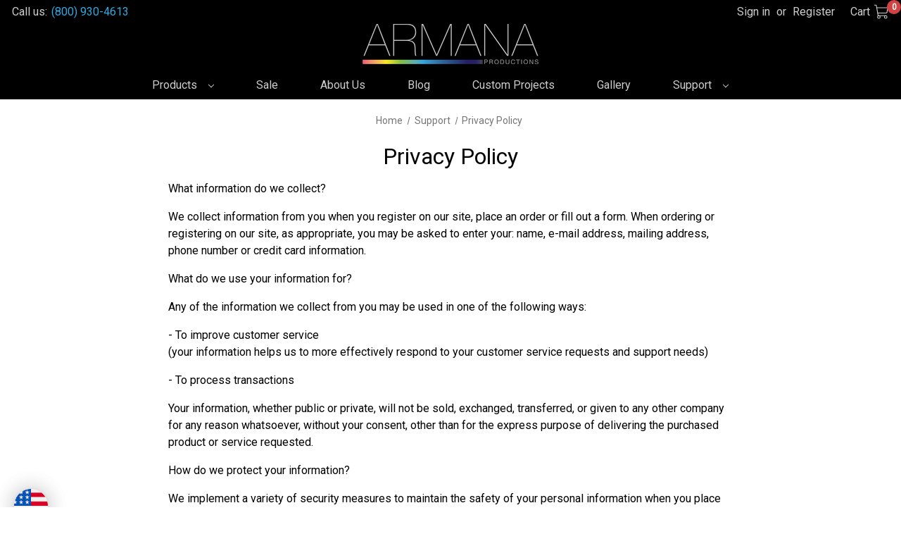

--- FILE ---
content_type: text/html; charset=UTF-8
request_url: https://www.liquorshelves.com/privacy-policy/?setCurrencyId=96
body_size: 28025
content:

<!DOCTYPE html>
<html class="no-js" lang="en">
    <head>
        <title>Privacy Policy - LiquorShelves.com</title>
        <link rel="dns-prefetch preconnect" href="https://cdn11.bigcommerce.com/s-i2kcf6ha" crossorigin><link rel="dns-prefetch preconnect" href="https://fonts.googleapis.com/" crossorigin><link rel="dns-prefetch preconnect" href="https://fonts.gstatic.com/" crossorigin>
        <meta name="keywords" content="liquor shelves, led bottle display shelf, liquor shelf, led floating shelf, wall mount lighted shelves, liquor bottle led display shelf, led bar shelf, lighted liquor shelves"><link rel='canonical' href='https://www.liquorshelves.com/privacy-policy/' /><meta name='platform' content='bigcommerce.stencil' />
        
         

        <link href="https://cdn11.bigcommerce.com/s-i2kcf6ha/product_images/favicon.ico?t&#x3D;1491971629" rel="shortcut icon">
        <meta name="viewport" content="width=device-width, initial-scale=1">

        <script>
            document.documentElement.className = document.documentElement.className.replace('no-js', 'js');
        </script>

        <script>
    function browserSupportsAllFeatures() {
        return window.Promise
            && window.fetch
            && window.URL
            && window.URLSearchParams
            && window.WeakMap
            // object-fit support
            && ('objectFit' in document.documentElement.style);
    }

    function loadScript(src) {
        var js = document.createElement('script');
        js.src = src;
        js.onerror = function () {
            console.error('Failed to load polyfill script ' + src);
        };
        document.head.appendChild(js);
    }

    if (!browserSupportsAllFeatures()) {
        loadScript('https://cdn11.bigcommerce.com/s-i2kcf6ha/stencil/fc523a30-ff1b-013b-98c0-0a916f4169f9/e/5871e060-d57b-013d-7efa-52829da325b2/dist/theme-bundle.polyfills.js');
    }
</script>
        <script>window.consentManagerTranslations = `{"locale":"en","locales":{"consent_manager.data_collection_warning":"en","consent_manager.accept_all_cookies":"en","consent_manager.gdpr_settings":"en","consent_manager.data_collection_preferences":"en","consent_manager.manage_data_collection_preferences":"en","consent_manager.use_data_by_cookies":"en","consent_manager.data_categories_table":"en","consent_manager.allow":"en","consent_manager.accept":"en","consent_manager.deny":"en","consent_manager.dismiss":"en","consent_manager.reject_all":"en","consent_manager.category":"en","consent_manager.purpose":"en","consent_manager.functional_category":"en","consent_manager.functional_purpose":"en","consent_manager.analytics_category":"en","consent_manager.analytics_purpose":"en","consent_manager.targeting_category":"en","consent_manager.advertising_category":"en","consent_manager.advertising_purpose":"en","consent_manager.essential_category":"en","consent_manager.esential_purpose":"en","consent_manager.yes":"en","consent_manager.no":"en","consent_manager.not_available":"en","consent_manager.cancel":"en","consent_manager.save":"en","consent_manager.back_to_preferences":"en","consent_manager.close_without_changes":"en","consent_manager.unsaved_changes":"en","consent_manager.by_using":"en","consent_manager.agree_on_data_collection":"en","consent_manager.change_preferences":"en","consent_manager.cancel_dialog_title":"en","consent_manager.privacy_policy":"en","consent_manager.allow_category_tracking":"en","consent_manager.disallow_category_tracking":"en"},"translations":{"consent_manager.data_collection_warning":"We use cookies (and other similar technologies) to collect data to improve your shopping experience.","consent_manager.accept_all_cookies":"Accept All Cookies","consent_manager.gdpr_settings":"Settings","consent_manager.data_collection_preferences":"Website Data Collection Preferences","consent_manager.manage_data_collection_preferences":"Manage Website Data Collection Preferences","consent_manager.use_data_by_cookies":" uses data collected by cookies and JavaScript libraries to improve your shopping experience.","consent_manager.data_categories_table":"The table below outlines how we use this data by category. To opt out of a category of data collection, select 'No' and save your preferences.","consent_manager.allow":"Allow","consent_manager.accept":"Accept","consent_manager.deny":"Deny","consent_manager.dismiss":"Dismiss","consent_manager.reject_all":"Reject all","consent_manager.category":"Category","consent_manager.purpose":"Purpose","consent_manager.functional_category":"Functional","consent_manager.functional_purpose":"Enables enhanced functionality, such as videos and live chat. If you do not allow these, then some or all of these functions may not work properly.","consent_manager.analytics_category":"Analytics","consent_manager.analytics_purpose":"Provide statistical information on site usage, e.g., web analytics so we can improve this website over time.","consent_manager.targeting_category":"Targeting","consent_manager.advertising_category":"Advertising","consent_manager.advertising_purpose":"Used to create profiles or personalize content to enhance your shopping experience.","consent_manager.essential_category":"Essential","consent_manager.esential_purpose":"Essential for the site and any requested services to work, but do not perform any additional or secondary function.","consent_manager.yes":"Yes","consent_manager.no":"No","consent_manager.not_available":"N/A","consent_manager.cancel":"Cancel","consent_manager.save":"Save","consent_manager.back_to_preferences":"Back to Preferences","consent_manager.close_without_changes":"You have unsaved changes to your data collection preferences. Are you sure you want to close without saving?","consent_manager.unsaved_changes":"You have unsaved changes","consent_manager.by_using":"By using our website, you're agreeing to our","consent_manager.agree_on_data_collection":"By using our website, you're agreeing to the collection of data as described in our ","consent_manager.change_preferences":"You can change your preferences at any time","consent_manager.cancel_dialog_title":"Are you sure you want to cancel?","consent_manager.privacy_policy":"Privacy Policy","consent_manager.allow_category_tracking":"Allow [CATEGORY_NAME] tracking","consent_manager.disallow_category_tracking":"Disallow [CATEGORY_NAME] tracking"}}`;</script>

        <script>
            window.lazySizesConfig = window.lazySizesConfig || {};
            window.lazySizesConfig.loadMode = 1;
        </script>
        <script async src="https://cdn11.bigcommerce.com/s-i2kcf6ha/stencil/fc523a30-ff1b-013b-98c0-0a916f4169f9/e/5871e060-d57b-013d-7efa-52829da325b2/dist/theme-bundle.head_async.js"></script>
        
        <link href="https://fonts.googleapis.com/css?family=Roboto:400&display=block" rel="stylesheet">
        
        <script async src="https://cdn11.bigcommerce.com/s-i2kcf6ha/stencil/fc523a30-ff1b-013b-98c0-0a916f4169f9/e/5871e060-d57b-013d-7efa-52829da325b2/dist/theme-bundle.font.js"></script>

        <link data-stencil-stylesheet href="https://cdn11.bigcommerce.com/s-i2kcf6ha/stencil/fc523a30-ff1b-013b-98c0-0a916f4169f9/e/5871e060-d57b-013d-7efa-52829da325b2/css/theme-f309f5c0-6c23-013e-b76b-06cabe64858d.css" rel="stylesheet">

        <!-- Start Tracking Code for analytics_facebook -->

<script>
!function(f,b,e,v,n,t,s){if(f.fbq)return;n=f.fbq=function(){n.callMethod?n.callMethod.apply(n,arguments):n.queue.push(arguments)};if(!f._fbq)f._fbq=n;n.push=n;n.loaded=!0;n.version='2.0';n.queue=[];t=b.createElement(e);t.async=!0;t.src=v;s=b.getElementsByTagName(e)[0];s.parentNode.insertBefore(t,s)}(window,document,'script','https://connect.facebook.net/en_US/fbevents.js');

fbq('set', 'autoConfig', 'false', '232634238099144');
fbq('dataProcessingOptions', ['LDU'], 0, 0);
fbq('init', '232634238099144', {"external_id":"90790a7c-9e0e-403e-9f20-feaab28b912f"});
fbq('set', 'agent', 'bigcommerce', '232634238099144');

function trackEvents() {
    var pathName = window.location.pathname;

    fbq('track', 'PageView', {}, "");

    // Search events start -- only fire if the shopper lands on the /search.php page
    if (pathName.indexOf('/search.php') === 0 && getUrlParameter('search_query')) {
        fbq('track', 'Search', {
            content_type: 'product_group',
            content_ids: [],
            search_string: getUrlParameter('search_query')
        });
    }
    // Search events end

    // Wishlist events start -- only fire if the shopper attempts to add an item to their wishlist
    if (pathName.indexOf('/wishlist.php') === 0 && getUrlParameter('added_product_id')) {
        fbq('track', 'AddToWishlist', {
            content_type: 'product_group',
            content_ids: []
        });
    }
    // Wishlist events end

    // Lead events start -- only fire if the shopper subscribes to newsletter
    if (pathName.indexOf('/subscribe.php') === 0 && getUrlParameter('result') === 'success') {
        fbq('track', 'Lead', {});
    }
    // Lead events end

    // Registration events start -- only fire if the shopper registers an account
    if (pathName.indexOf('/login.php') === 0 && getUrlParameter('action') === 'account_created') {
        fbq('track', 'CompleteRegistration', {}, "");
    }
    // Registration events end

    

    function getUrlParameter(name) {
        var cleanName = name.replace(/[\[]/, '\[').replace(/[\]]/, '\]');
        var regex = new RegExp('[\?&]' + cleanName + '=([^&#]*)');
        var results = regex.exec(window.location.search);
        return results === null ? '' : decodeURIComponent(results[1].replace(/\+/g, ' '));
    }
}

if (window.addEventListener) {
    window.addEventListener("load", trackEvents, false)
}
</script>
<noscript><img height="1" width="1" style="display:none" alt="null" src="https://www.facebook.com/tr?id=232634238099144&ev=PageView&noscript=1&a=plbigcommerce1.2&eid="/></noscript>

<!-- End Tracking Code for analytics_facebook -->

<!-- Start Tracking Code for analytics_siteverification -->

<meta name="google-site-verification" content="oMnLrv0yE71E1yDWbHLuiyn7m0b6OdN2k6r8zrxGpdg" />
<script async src="https://www.googletagmanager.com/gtag/js?id=AW-958654143"></script>
<script>
window.dataLayer = window.dataLayer || [];
function gtag(){dataLayer.push(arguments);}
gtag('js', new Date());
gtag('config', 'AW-958654143');

function trackEcommerce() {
    function gaAddTrans(orderID, store, total, tax, shipping, city, state, country, currency, channelInfo) {
        var transaction = {
            id: orderID,
            affiliation: store,
            revenue: total,
            tax: tax,
            shipping: shipping,
            city: city,
            state: state,
            country: country
        };

        if (currency) {
            transaction.currency = currency;
        }

        ga('ecommerce:addTransaction', transaction);
    }
    
    function gaAddItems(orderID, sku, product, variation, price, qty) {
        ga('ecommerce:addItem', {
            id: orderID,
            sku: sku,
            name: product,
            category: variation,
            price: price,
            quantity: qty
        });
    }

    function gaTrackTrans() {
        ga('ecommerce:send');
    }

    function gtagAddTrans(orderID, store, total, tax, shipping, city, state, country, currency, channelInfo) {
        this.transaction = {
            transaction_id: orderID,
            affiliation: store,
            value: total,
            tax: tax,
            shipping: shipping,
            items: []
        };

        if (currency) {
            this.transaction.currency = currency;
        }
    }

    function gtagAddItem(orderID, sku, product, variation, price, qty) {
        this.transaction.items.push({
            id: sku,
            name: product,
            category: variation,
            price: price,
            quantity: qty
        });
    }

    function gtagTrackTrans() {
        gtag('event', 'purchase', this.transaction);
        gtag('event', 'conversion', {
            'send_to': 'AW-958654143/aq5ICOmr5wgQv82PyQM',
            'value': this.transaction.value,
            'transaction_id': this.transaction.transaction_id,
        });
        this.transaction = null;
    }

    if (typeof gtag === 'function') {
        this._addTrans = gtagAddTrans;
        this._addItem = gtagAddItem;
        this._trackTrans = gtagTrackTrans;
    } else if (typeof ga === 'function') {
        this._addTrans = gaAddTrans;
        this._addItem = gaAddItems;
        this._trackTrans = gaTrackTrans;
    }
}

var pageTracker = new trackEcommerce();

</script> 

<!-- Global site tag (gtag.js) - Google Ads: 958654143 -->
<script async src="https://www.googletagmanager.com/gtag/js?id=AW-958654143"></script>
<script>
  window.dataLayer = window.dataLayer || [];
  function gtag(){dataLayer.push(arguments);}
  gtag('js', new Date());

  gtag('config', 'AW-958654143');
</script>
<!-- Event snippet for Contact form conversion page -->
<script>
  window.addEventListener('load', function() {
    if (jQuery('.alert-success').is(':visible')) {
      gtag('event', 'conversion', {
        'send_to': 'AW-958654143/_L91CJTY_rsCEL_Nj8kD'
      });
    }
  });

</script>
<!-- Google Tag Manager -->
<script>(function(w,d,s,l,i){w[l]=w[l]||[];w[l].push({'gtm.start':
new Date().getTime(),event:'gtm.js'});var f=d.getElementsByTagName(s)[0],
j=d.createElement(s),dl=l!='dataLayer'?'&l='+l:'';j.async=true;j.src=
'https://www.googletagmanager.com/gtm.js?id='+i+dl;f.parentNode.insertBefore(j,f);
})(window,document,'script','dataLayer','GTM-P5V56SQ');</script>
<!-- End Google Tag Manager -->

<!-- Start Snitcher analytics code -->
<script>
    !function(s,n,i,t,c,h){s.SnitchObject=i;s[i]||(s[i]=function(){
    (s[i].q=s[i].q||[]).push(arguments)});s[i].l=+new Date;c=n.createElement(t);
    h=n.getElementsByTagName(t)[0];c.src='//snid.snitcher.com/8418947.js';
    h.parentNode.insertBefore(c,h)}(window,document,'snid','script');
        
    snid('verify', '8418947');
</script>
<!-- End Snitcher analytics code -->

<meta name="facebook-domain-verification" content="j2wqw7rsa48y4nkvirsu19hse0sjdv" />

<!-- End Tracking Code for analytics_siteverification -->

<!-- Start Tracking Code for analytics_visualwebsiteoptimizer -->

<script src="https://ajax.googleapis.com/ajax/libs/jquery/3.7.0/jquery.min.js"></script>
<script type="text/javascript">
var path = window.location.pathname;
var pagen = path.split("/").pop();
if ( pagen == 'checkout' || pagen == 'checkout.php' ){
	$(document).ready(function(){
		$(document).live({
			mouseover: function(e) {
				var CheckoutMessage = $('div#CheckoutMessage').length;
				if(!CheckoutMessage){
					$('<div id="CheckoutMessage"><p style="text-align: center;">Our shipping fees are typically under $200.00 even if you are ordering multiple units. If you are being quoted above that amount, please contact us via email at <a href="mailto:support@armanaproductions.com">support@armanaproductions.com</a> or call us at <a href="tel:8009304613">(800) 930-4613</a> and we can adjust to an appropriate amount.</p></div>').appendTo($('fieldset#checkout-shipping-comments'));
				}
			}
		});
	});
}
</script>

<!-- End Tracking Code for analytics_visualwebsiteoptimizer -->


<script type="text/javascript" src="https://checkout-sdk.bigcommerce.com/v1/loader.js" defer ></script>
<script type="text/javascript">
var BCData = {};
</script>
<script src='https://www.liquorshelves.com/content/magiczoomplus/magiczoomplus.stencil.js' ></script><script src='https://hello.zonos.com/hello.js?siteKey=X9YOY26LR56O'  ></script><script>
  (function(w,d,t,r,u)
  {
    var f,n,i;
    w[u]=w[u]||[],f=function()
    {
      var o={ti:" 5061624"};
      o.q=w[u],w[u]=new UET(o),w[u].push("pageLoad")
    },
    n=d.createElement(t),n.src=r,n.async=1,n.onload=n.onreadystatechange=function()
    {
      var s=this.readyState;
      s&&s!=="loaded"&&s!=="complete"||(f(),n.onload=n.onreadystatechange=null)
    },
    i=d.getElementsByTagName(t)[0],i.parentNode.insertBefore(n,i)
  })
  (window,document,"script","//bat.bing.com/bat.js","uetq");
</script><script>
function z_getParameterByName(name) {
    name = name.replace(/[\[]/, "\\\[").replace(/[\]]/, "\\\]");
    var regex = new RegExp("[\\?&]" + name + "=([^&#]*)"),
        results = regex.exec(location.search);
    return results == null ? "" : decodeURIComponent(results[1].replace(/\+/g, " "));
}

if(z_getParameterByName("adid") !== "gshopping"){
    var head= document.getElementsByTagName('head')[0];
    var script= document.createElement('script');
    script.type= 'text/javascript';
    script.src= 'https://hello.zonos.com/hello.js?siteKey=X9YOY26LR56O';
    head.appendChild(script);
}
</script><!-- Hotjar Tracking Code for https://www.liquorshelves.com -->
<script>
    (function(h,o,t,j,a,r){
        h.hj=h.hj||function(){(h.hj.q=h.hj.q||[]).push(arguments)};
        h._hjSettings={hjid:3590731,hjsv:6};
        a=o.getElementsByTagName('head')[0];
        r=o.createElement('script');r.async=1;
        r.src=t+h._hjSettings.hjid+j+h._hjSettings.hjsv;
        a.appendChild(r);
    })(window,document,'https://static.hotjar.com/c/hotjar-','.js?sv=');
</script><!-- Google Tag Manager -->

<script>(function(w,d,s,l,i){w[l]=w[l]||[];w[l].push({'gtm.start':

new Date().getTime(),event:'gtm.js'});var f=d.getElementsByTagName(s)[0],

j=d.createElement(s),dl=l!='dataLayer'?'&l='+l:'';j.async=true;j.src=

'https://www.googletagmanager.com/gtm.js?id='+i+dl;f.parentNode.insertBefore(j,f);

})(window,document,'script','dataLayer','GTM-WQS38KF7');</script>

<!-- End Google Tag Manager --><script>!function () {var reb2b = window.reb2b = window.reb2b || [];if (reb2b.invoked) return;reb2b.invoked = true;reb2b.methods = ["identify", "collect"];reb2b.factory = function (method) {return function () {var args = Array.prototype.slice.call(arguments);args.unshift(method);reb2b.push(args);return reb2b;};};for (var i = 0; i < reb2b.methods.length; i++) {var key = reb2b.methods[i];reb2b[key] = reb2b.factory(key);}reb2b.load = function (key) {var script = document.createElement("script");script.type = "text/javascript";script.async = true;script.src = "https://s3-us-west-2.amazonaws.com/b2bjsstore/b/" + key + "/XOE9GH2JRROM.js.gz";var first = document.getElementsByTagName("script")[0];first.parentNode.insertBefore(script, first);};reb2b.SNIPPET_VERSION = "1.0.1";reb2b.load("XOE9GH2JRROM");}();</script>
 <script data-cfasync="false" src="https://microapps.bigcommerce.com/bodl-events/1.9.4/index.js" integrity="sha256-Y0tDj1qsyiKBRibKllwV0ZJ1aFlGYaHHGl/oUFoXJ7Y=" nonce="" crossorigin="anonymous"></script>
 <script data-cfasync="false" nonce="">

 (function() {
    function decodeBase64(base64) {
       const text = atob(base64);
       const length = text.length;
       const bytes = new Uint8Array(length);
       for (let i = 0; i < length; i++) {
          bytes[i] = text.charCodeAt(i);
       }
       const decoder = new TextDecoder();
       return decoder.decode(bytes);
    }
    window.bodl = JSON.parse(decodeBase64("[base64]"));
 })()

 </script>

<script nonce="">
(function () {
    var xmlHttp = new XMLHttpRequest();

    xmlHttp.open('POST', 'https://bes.gcp.data.bigcommerce.com/nobot');
    xmlHttp.setRequestHeader('Content-Type', 'application/json');
    xmlHttp.send('{"store_id":"602249","timezone_offset":"-5.0","timestamp":"2025-11-22T06:46:59.67905100Z","visit_id":"9323517d-58fe-4083-8412-33d4e1b198db","channel_id":1}');
})();
</script>

    </head>
    <body>
        
        <!-- Google Tag Manager (noscript) -->

<noscript><iframe src="https://www.googletagmanager.com/ns.html?id=GTM-WQS38KF7"

height="0" width="0" style="display:none;visibility:hidden"></iframe></noscript>

<!-- End Google Tag Manager (noscript) -->
        
        <svg data-src="https://cdn11.bigcommerce.com/s-i2kcf6ha/stencil/fc523a30-ff1b-013b-98c0-0a916f4169f9/e/5871e060-d57b-013d-7efa-52829da325b2/img/icon-sprite.svg" class="icons-svg-sprite"></svg>

        <a href="#main-content" class="skip-to-main-link">Skip to main content</a>
<header class="header" role="banner">
    <div class="header-container">
    <a href="#" class="mobileMenu-toggle" data-mobile-menu-toggle="menu">
        <span class="mobileMenu-toggleIcon">Toggle menu</span>
    </a>
    <nav class="navUser">
    <div class="user-navigation-container">
            <ul class="navUser-section">
    <li class="navUser-item">
        <a class="navUser-action navUser-action--currencySelector has-dropdown"
           href="#"
           data-dropdown="currencySelection"
           aria-controls="currencySelection"
           aria-expanded="false"
        >
            Select Currency: USD
            <i class="icon" aria-hidden="true">
                <svg>
                    <use href="#icon-chevron-down" />
                </svg>
            </i>
        </a>
        <ul class="dropdown-menu" id="currencySelection" data-dropdown-content aria-hidden="true" tabindex="-1">
            <li class="dropdown-menu-item">
                <a href="https://www.liquorshelves.com/privacy-policy/?setCurrencyId=1"
                   data-currency-code="USD"
                   data-cart-currency-switch-url="https://www.liquorshelves.com/cart/change-currency"
                   data-warning="Promotions and gift certificates that don&#x27;t apply to the new currency will be removed from your cart. Are you sure you want to continue?"
                >
                    <strong>USD</strong>
                </a>
            </li>
            <li class="dropdown-menu-item">
                <a href="https://www.liquorshelves.com/privacy-policy/?setCurrencyId=2"
                   data-currency-code="CNY"
                   data-cart-currency-switch-url="https://www.liquorshelves.com/cart/change-currency"
                   data-warning="Promotions and gift certificates that don&#x27;t apply to the new currency will be removed from your cart. Are you sure you want to continue?"
                >
                    CNY
                </a>
            </li>
            <li class="dropdown-menu-item">
                <a href="https://www.liquorshelves.com/privacy-policy/?setCurrencyId=3"
                   data-currency-code="CAD"
                   data-cart-currency-switch-url="https://www.liquorshelves.com/cart/change-currency"
                   data-warning="Promotions and gift certificates that don&#x27;t apply to the new currency will be removed from your cart. Are you sure you want to continue?"
                >
                    CAD
                </a>
            </li>
            <li class="dropdown-menu-item">
                <a href="https://www.liquorshelves.com/privacy-policy/?setCurrencyId=4"
                   data-currency-code="EUR"
                   data-cart-currency-switch-url="https://www.liquorshelves.com/cart/change-currency"
                   data-warning="Promotions and gift certificates that don&#x27;t apply to the new currency will be removed from your cart. Are you sure you want to continue?"
                >
                    EUR
                </a>
            </li>
            <li class="dropdown-menu-item">
                <a href="https://www.liquorshelves.com/privacy-policy/?setCurrencyId=5"
                   data-currency-code="GBP"
                   data-cart-currency-switch-url="https://www.liquorshelves.com/cart/change-currency"
                   data-warning="Promotions and gift certificates that don&#x27;t apply to the new currency will be removed from your cart. Are you sure you want to continue?"
                >
                    GBP
                </a>
            </li>
            <li class="dropdown-menu-item">
                <a href="https://www.liquorshelves.com/privacy-policy/?setCurrencyId=6"
                   data-currency-code="THB"
                   data-cart-currency-switch-url="https://www.liquorshelves.com/cart/change-currency"
                   data-warning="Promotions and gift certificates that don&#x27;t apply to the new currency will be removed from your cart. Are you sure you want to continue?"
                >
                    THB
                </a>
            </li>
            <li class="dropdown-menu-item">
                <a href="https://www.liquorshelves.com/privacy-policy/?setCurrencyId=7"
                   data-currency-code="AUD"
                   data-cart-currency-switch-url="https://www.liquorshelves.com/cart/change-currency"
                   data-warning="Promotions and gift certificates that don&#x27;t apply to the new currency will be removed from your cart. Are you sure you want to continue?"
                >
                    AUD
                </a>
            </li>
            <li class="dropdown-menu-item">
                <a href="https://www.liquorshelves.com/privacy-policy/?setCurrencyId=8"
                   data-currency-code="CHF"
                   data-cart-currency-switch-url="https://www.liquorshelves.com/cart/change-currency"
                   data-warning="Promotions and gift certificates that don&#x27;t apply to the new currency will be removed from your cart. Are you sure you want to continue?"
                >
                    CHF
                </a>
            </li>
            <li class="dropdown-menu-item">
                <a href="https://www.liquorshelves.com/privacy-policy/?setCurrencyId=9"
                   data-currency-code="IDR"
                   data-cart-currency-switch-url="https://www.liquorshelves.com/cart/change-currency"
                   data-warning="Promotions and gift certificates that don&#x27;t apply to the new currency will be removed from your cart. Are you sure you want to continue?"
                >
                    IDR
                </a>
            </li>
            <li class="dropdown-menu-item">
                <a href="https://www.liquorshelves.com/privacy-policy/?setCurrencyId=10"
                   data-currency-code="BRL"
                   data-cart-currency-switch-url="https://www.liquorshelves.com/cart/change-currency"
                   data-warning="Promotions and gift certificates that don&#x27;t apply to the new currency will be removed from your cart. Are you sure you want to continue?"
                >
                    BRL
                </a>
            </li>
            <li class="dropdown-menu-item">
                <a href="https://www.liquorshelves.com/privacy-policy/?setCurrencyId=11"
                   data-currency-code="SEK"
                   data-cart-currency-switch-url="https://www.liquorshelves.com/cart/change-currency"
                   data-warning="Promotions and gift certificates that don&#x27;t apply to the new currency will be removed from your cart. Are you sure you want to continue?"
                >
                    SEK
                </a>
            </li>
            <li class="dropdown-menu-item">
                <a href="https://www.liquorshelves.com/privacy-policy/?setCurrencyId=12"
                   data-currency-code="PHP"
                   data-cart-currency-switch-url="https://www.liquorshelves.com/cart/change-currency"
                   data-warning="Promotions and gift certificates that don&#x27;t apply to the new currency will be removed from your cart. Are you sure you want to continue?"
                >
                    PHP
                </a>
            </li>
            <li class="dropdown-menu-item">
                <a href="https://www.liquorshelves.com/privacy-policy/?setCurrencyId=14"
                   data-currency-code="NOK"
                   data-cart-currency-switch-url="https://www.liquorshelves.com/cart/change-currency"
                   data-warning="Promotions and gift certificates that don&#x27;t apply to the new currency will be removed from your cart. Are you sure you want to continue?"
                >
                    NOK
                </a>
            </li>
            <li class="dropdown-menu-item">
                <a href="https://www.liquorshelves.com/privacy-policy/?setCurrencyId=15"
                   data-currency-code="BBD"
                   data-cart-currency-switch-url="https://www.liquorshelves.com/cart/change-currency"
                   data-warning="Promotions and gift certificates that don&#x27;t apply to the new currency will be removed from your cart. Are you sure you want to continue?"
                >
                    BBD
                </a>
            </li>
            <li class="dropdown-menu-item">
                <a href="https://www.liquorshelves.com/privacy-policy/?setCurrencyId=16"
                   data-currency-code="ZAR"
                   data-cart-currency-switch-url="https://www.liquorshelves.com/cart/change-currency"
                   data-warning="Promotions and gift certificates that don&#x27;t apply to the new currency will be removed from your cart. Are you sure you want to continue?"
                >
                    ZAR
                </a>
            </li>
            <li class="dropdown-menu-item">
                <a href="https://www.liquorshelves.com/privacy-policy/?setCurrencyId=17"
                   data-currency-code="NZD"
                   data-cart-currency-switch-url="https://www.liquorshelves.com/cart/change-currency"
                   data-warning="Promotions and gift certificates that don&#x27;t apply to the new currency will be removed from your cart. Are you sure you want to continue?"
                >
                    NZD
                </a>
            </li>
            <li class="dropdown-menu-item">
                <a href="https://www.liquorshelves.com/privacy-policy/?setCurrencyId=18"
                   data-currency-code="HUF"
                   data-cart-currency-switch-url="https://www.liquorshelves.com/cart/change-currency"
                   data-warning="Promotions and gift certificates that don&#x27;t apply to the new currency will be removed from your cart. Are you sure you want to continue?"
                >
                    HUF
                </a>
            </li>
            <li class="dropdown-menu-item">
                <a href="https://www.liquorshelves.com/privacy-policy/?setCurrencyId=19"
                   data-currency-code="AED"
                   data-cart-currency-switch-url="https://www.liquorshelves.com/cart/change-currency"
                   data-warning="Promotions and gift certificates that don&#x27;t apply to the new currency will be removed from your cart. Are you sure you want to continue?"
                >
                    AED
                </a>
            </li>
            <li class="dropdown-menu-item">
                <a href="https://www.liquorshelves.com/privacy-policy/?setCurrencyId=20"
                   data-currency-code="JPY"
                   data-cart-currency-switch-url="https://www.liquorshelves.com/cart/change-currency"
                   data-warning="Promotions and gift certificates that don&#x27;t apply to the new currency will be removed from your cart. Are you sure you want to continue?"
                >
                    JPY
                </a>
            </li>
            <li class="dropdown-menu-item">
                <a href="https://www.liquorshelves.com/privacy-policy/?setCurrencyId=21"
                   data-currency-code="UAH"
                   data-cart-currency-switch-url="https://www.liquorshelves.com/cart/change-currency"
                   data-warning="Promotions and gift certificates that don&#x27;t apply to the new currency will be removed from your cart. Are you sure you want to continue?"
                >
                    UAH
                </a>
            </li>
            <li class="dropdown-menu-item">
                <a href="https://www.liquorshelves.com/privacy-policy/?setCurrencyId=23"
                   data-currency-code="TRY"
                   data-cart-currency-switch-url="https://www.liquorshelves.com/cart/change-currency"
                   data-warning="Promotions and gift certificates that don&#x27;t apply to the new currency will be removed from your cart. Are you sure you want to continue?"
                >
                    TRY
                </a>
            </li>
            <li class="dropdown-menu-item">
                <a href="https://www.liquorshelves.com/privacy-policy/?setCurrencyId=24"
                   data-currency-code="TTD"
                   data-cart-currency-switch-url="https://www.liquorshelves.com/cart/change-currency"
                   data-warning="Promotions and gift certificates that don&#x27;t apply to the new currency will be removed from your cart. Are you sure you want to continue?"
                >
                    TTD
                </a>
            </li>
            <li class="dropdown-menu-item">
                <a href="https://www.liquorshelves.com/privacy-policy/?setCurrencyId=25"
                   data-currency-code="BDT"
                   data-cart-currency-switch-url="https://www.liquorshelves.com/cart/change-currency"
                   data-warning="Promotions and gift certificates that don&#x27;t apply to the new currency will be removed from your cart. Are you sure you want to continue?"
                >
                    BDT
                </a>
            </li>
            <li class="dropdown-menu-item">
                <a href="https://www.liquorshelves.com/privacy-policy/?setCurrencyId=26"
                   data-currency-code="GMD"
                   data-cart-currency-switch-url="https://www.liquorshelves.com/cart/change-currency"
                   data-warning="Promotions and gift certificates that don&#x27;t apply to the new currency will be removed from your cart. Are you sure you want to continue?"
                >
                    GMD
                </a>
            </li>
            <li class="dropdown-menu-item">
                <a href="https://www.liquorshelves.com/privacy-policy/?setCurrencyId=27"
                   data-currency-code="NGN"
                   data-cart-currency-switch-url="https://www.liquorshelves.com/cart/change-currency"
                   data-warning="Promotions and gift certificates that don&#x27;t apply to the new currency will be removed from your cart. Are you sure you want to continue?"
                >
                    NGN
                </a>
            </li>
            <li class="dropdown-menu-item">
                <a href="https://www.liquorshelves.com/privacy-policy/?setCurrencyId=28"
                   data-currency-code="BOB"
                   data-cart-currency-switch-url="https://www.liquorshelves.com/cart/change-currency"
                   data-warning="Promotions and gift certificates that don&#x27;t apply to the new currency will be removed from your cart. Are you sure you want to continue?"
                >
                    BOB
                </a>
            </li>
            <li class="dropdown-menu-item">
                <a href="https://www.liquorshelves.com/privacy-policy/?setCurrencyId=29"
                   data-currency-code="VND"
                   data-cart-currency-switch-url="https://www.liquorshelves.com/cart/change-currency"
                   data-warning="Promotions and gift certificates that don&#x27;t apply to the new currency will be removed from your cart. Are you sure you want to continue?"
                >
                    VND
                </a>
            </li>
            <li class="dropdown-menu-item">
                <a href="https://www.liquorshelves.com/privacy-policy/?setCurrencyId=30"
                   data-currency-code="RUB"
                   data-cart-currency-switch-url="https://www.liquorshelves.com/cart/change-currency"
                   data-warning="Promotions and gift certificates that don&#x27;t apply to the new currency will be removed from your cart. Are you sure you want to continue?"
                >
                    RUB
                </a>
            </li>
            <li class="dropdown-menu-item">
                <a href="https://www.liquorshelves.com/privacy-policy/?setCurrencyId=31"
                   data-currency-code="GTQ"
                   data-cart-currency-switch-url="https://www.liquorshelves.com/cart/change-currency"
                   data-warning="Promotions and gift certificates that don&#x27;t apply to the new currency will be removed from your cart. Are you sure you want to continue?"
                >
                    GTQ
                </a>
            </li>
            <li class="dropdown-menu-item">
                <a href="https://www.liquorshelves.com/privacy-policy/?setCurrencyId=32"
                   data-currency-code="NPR"
                   data-cart-currency-switch-url="https://www.liquorshelves.com/cart/change-currency"
                   data-warning="Promotions and gift certificates that don&#x27;t apply to the new currency will be removed from your cart. Are you sure you want to continue?"
                >
                    NPR
                </a>
            </li>
            <li class="dropdown-menu-item">
                <a href="https://www.liquorshelves.com/privacy-policy/?setCurrencyId=33"
                   data-currency-code="PYG"
                   data-cart-currency-switch-url="https://www.liquorshelves.com/cart/change-currency"
                   data-warning="Promotions and gift certificates that don&#x27;t apply to the new currency will be removed from your cart. Are you sure you want to continue?"
                >
                    PYG
                </a>
            </li>
            <li class="dropdown-menu-item">
                <a href="https://www.liquorshelves.com/privacy-policy/?setCurrencyId=34"
                   data-currency-code="PLN"
                   data-cart-currency-switch-url="https://www.liquorshelves.com/cart/change-currency"
                   data-warning="Promotions and gift certificates that don&#x27;t apply to the new currency will be removed from your cart. Are you sure you want to continue?"
                >
                    PLN
                </a>
            </li>
            <li class="dropdown-menu-item">
                <a href="https://www.liquorshelves.com/privacy-policy/?setCurrencyId=35"
                   data-currency-code="MMK"
                   data-cart-currency-switch-url="https://www.liquorshelves.com/cart/change-currency"
                   data-warning="Promotions and gift certificates that don&#x27;t apply to the new currency will be removed from your cart. Are you sure you want to continue?"
                >
                    MMK
                </a>
            </li>
            <li class="dropdown-menu-item">
                <a href="https://www.liquorshelves.com/privacy-policy/?setCurrencyId=36"
                   data-currency-code="MYR"
                   data-cart-currency-switch-url="https://www.liquorshelves.com/cart/change-currency"
                   data-warning="Promotions and gift certificates that don&#x27;t apply to the new currency will be removed from your cart. Are you sure you want to continue?"
                >
                    MYR
                </a>
            </li>
            <li class="dropdown-menu-item">
                <a href="https://www.liquorshelves.com/privacy-policy/?setCurrencyId=37"
                   data-currency-code="DKK"
                   data-cart-currency-switch-url="https://www.liquorshelves.com/cart/change-currency"
                   data-warning="Promotions and gift certificates that don&#x27;t apply to the new currency will be removed from your cart. Are you sure you want to continue?"
                >
                    DKK
                </a>
            </li>
            <li class="dropdown-menu-item">
                <a href="https://www.liquorshelves.com/privacy-policy/?setCurrencyId=38"
                   data-currency-code="GIP"
                   data-cart-currency-switch-url="https://www.liquorshelves.com/cart/change-currency"
                   data-warning="Promotions and gift certificates that don&#x27;t apply to the new currency will be removed from your cart. Are you sure you want to continue?"
                >
                    GIP
                </a>
            </li>
            <li class="dropdown-menu-item">
                <a href="https://www.liquorshelves.com/privacy-policy/?setCurrencyId=39"
                   data-currency-code="TZS"
                   data-cart-currency-switch-url="https://www.liquorshelves.com/cart/change-currency"
                   data-warning="Promotions and gift certificates that don&#x27;t apply to the new currency will be removed from your cart. Are you sure you want to continue?"
                >
                    TZS
                </a>
            </li>
            <li class="dropdown-menu-item">
                <a href="https://www.liquorshelves.com/privacy-policy/?setCurrencyId=40"
                   data-currency-code="BWP"
                   data-cart-currency-switch-url="https://www.liquorshelves.com/cart/change-currency"
                   data-warning="Promotions and gift certificates that don&#x27;t apply to the new currency will be removed from your cart. Are you sure you want to continue?"
                >
                    BWP
                </a>
            </li>
            <li class="dropdown-menu-item">
                <a href="https://www.liquorshelves.com/privacy-policy/?setCurrencyId=41"
                   data-currency-code="PGK"
                   data-cart-currency-switch-url="https://www.liquorshelves.com/cart/change-currency"
                   data-warning="Promotions and gift certificates that don&#x27;t apply to the new currency will be removed from your cart. Are you sure you want to continue?"
                >
                    PGK
                </a>
            </li>
            <li class="dropdown-menu-item">
                <a href="https://www.liquorshelves.com/privacy-policy/?setCurrencyId=42"
                   data-currency-code="CZK"
                   data-cart-currency-switch-url="https://www.liquorshelves.com/cart/change-currency"
                   data-warning="Promotions and gift certificates that don&#x27;t apply to the new currency will be removed from your cart. Are you sure you want to continue?"
                >
                    CZK
                </a>
            </li>
            <li class="dropdown-menu-item">
                <a href="https://www.liquorshelves.com/privacy-policy/?setCurrencyId=44"
                   data-currency-code="ILS"
                   data-cart-currency-switch-url="https://www.liquorshelves.com/cart/change-currency"
                   data-warning="Promotions and gift certificates that don&#x27;t apply to the new currency will be removed from your cart. Are you sure you want to continue?"
                >
                    ILS
                </a>
            </li>
            <li class="dropdown-menu-item">
                <a href="https://www.liquorshelves.com/privacy-policy/?setCurrencyId=46"
                   data-currency-code="KYD"
                   data-cart-currency-switch-url="https://www.liquorshelves.com/cart/change-currency"
                   data-warning="Promotions and gift certificates that don&#x27;t apply to the new currency will be removed from your cart. Are you sure you want to continue?"
                >
                    KYD
                </a>
            </li>
            <li class="dropdown-menu-item">
                <a href="https://www.liquorshelves.com/privacy-policy/?setCurrencyId=47"
                   data-currency-code="PKR"
                   data-cart-currency-switch-url="https://www.liquorshelves.com/cart/change-currency"
                   data-warning="Promotions and gift certificates that don&#x27;t apply to the new currency will be removed from your cart. Are you sure you want to continue?"
                >
                    PKR
                </a>
            </li>
            <li class="dropdown-menu-item">
                <a href="https://www.liquorshelves.com/privacy-policy/?setCurrencyId=48"
                   data-currency-code="BSD"
                   data-cart-currency-switch-url="https://www.liquorshelves.com/cart/change-currency"
                   data-warning="Promotions and gift certificates that don&#x27;t apply to the new currency will be removed from your cart. Are you sure you want to continue?"
                >
                    BSD
                </a>
            </li>
            <li class="dropdown-menu-item">
                <a href="https://www.liquorshelves.com/privacy-policy/?setCurrencyId=49"
                   data-currency-code="JMD"
                   data-cart-currency-switch-url="https://www.liquorshelves.com/cart/change-currency"
                   data-warning="Promotions and gift certificates that don&#x27;t apply to the new currency will be removed from your cart. Are you sure you want to continue?"
                >
                    JMD
                </a>
            </li>
            <li class="dropdown-menu-item">
                <a href="https://www.liquorshelves.com/privacy-policy/?setCurrencyId=50"
                   data-currency-code="ANG"
                   data-cart-currency-switch-url="https://www.liquorshelves.com/cart/change-currency"
                   data-warning="Promotions and gift certificates that don&#x27;t apply to the new currency will be removed from your cart. Are you sure you want to continue?"
                >
                    ANG
                </a>
            </li>
            <li class="dropdown-menu-item">
                <a href="https://www.liquorshelves.com/privacy-policy/?setCurrencyId=51"
                   data-currency-code="ISK"
                   data-cart-currency-switch-url="https://www.liquorshelves.com/cart/change-currency"
                   data-warning="Promotions and gift certificates that don&#x27;t apply to the new currency will be removed from your cart. Are you sure you want to continue?"
                >
                    ISK
                </a>
            </li>
            <li class="dropdown-menu-item">
                <a href="https://www.liquorshelves.com/privacy-policy/?setCurrencyId=52"
                   data-currency-code="KES"
                   data-cart-currency-switch-url="https://www.liquorshelves.com/cart/change-currency"
                   data-warning="Promotions and gift certificates that don&#x27;t apply to the new currency will be removed from your cart. Are you sure you want to continue?"
                >
                    KES
                </a>
            </li>
            <li class="dropdown-menu-item">
                <a href="https://www.liquorshelves.com/privacy-policy/?setCurrencyId=53"
                   data-currency-code="KRW"
                   data-cart-currency-switch-url="https://www.liquorshelves.com/cart/change-currency"
                   data-warning="Promotions and gift certificates that don&#x27;t apply to the new currency will be removed from your cart. Are you sure you want to continue?"
                >
                    KRW
                </a>
            </li>
            <li class="dropdown-menu-item">
                <a href="https://www.liquorshelves.com/privacy-policy/?setCurrencyId=54"
                   data-currency-code="XAF"
                   data-cart-currency-switch-url="https://www.liquorshelves.com/cart/change-currency"
                   data-warning="Promotions and gift certificates that don&#x27;t apply to the new currency will be removed from your cart. Are you sure you want to continue?"
                >
                    XAF
                </a>
            </li>
        </ul>
    </li>
</ul>
        <li class="navUser-item navUser-item--phone">
            <span class="navUser-phone">Call us:</span> <a class="navUser-action" href="tel:(800) 930-4613">(800) 930-4613</a>
        </li>

        <ul class="navUser-section navUser-section--alt">
            <li class="navUser-item">
                <a class="navUser-action navUser-item--compare"
                   href="/compare"
                   data-compare-nav
                   aria-label="Compare"
                >
                    Compare <span class="countPill countPill--positive countPill--alt"></span>
                </a>
            </li>
            <li class="navUser-item">
                <button class="navUser-action navUser-action--quickSearch"
                   type="button"
                   id="quick-search-expand"
                   data-search="quickSearch"
                   aria-controls="quickSearch"
                   aria-label="Search"
                >
                    Search
                </button>
            </li>
            <li class="navUser-item navUser-item--account">
                    <a class="navUser-action"
                       href="/login.php"
                       aria-label="Sign in"
                    >
                        Sign in
                    </a>
                        <span class="navUser-or">or</span>
                        <a class="navUser-action"
                           href="/login.php?action&#x3D;create_account"
                           aria-label="Register"
                        >
                            Register
                        </a>
            </li>
            <li class="navUser-item navUser-item--cart">
                <a class="navUser-action"
                   data-cart-preview
                   data-dropdown="cart-preview-dropdown"
                   data-options="align:right"
                   href="/cart.php"
                   aria-label="Cart with 0 items"
                >
                    <span class="navUser-item-cartArea"><span class="navUser-item-cartLabel">Cart</span><svg xmlns="http://www.w3.org/2000/svg" viewBox="0 0 256 256" height="24" width="24"><rect width="256" height="256" fill="none"></rect><path d="M184,184H69.8L41.9,30.6A8,8,0,0,0,34.1,24H16" fill="none" stroke-linecap="round" stroke-linejoin="round" stroke-width="12" id="mainIconPathAttribute"></path><circle cx="80" cy="204" r="20" fill="none" stroke-linecap="round" stroke-linejoin="round" stroke-width="12"></circle><circle cx="184" cy="204" r="20" fill="none" stroke-linecap="round" stroke-linejoin="round" stroke-width="12"></circle><path d="M62.5,144H188.1a15.9,15.9,0,0,0,15.7-13.1L216,64H48" fill="none" stroke-linecap="round" stroke-linejoin="round" stroke-width="12" id="mainIconPathAttribute"></path></svg></span>
                    <span class="countPill cart-quantity"></span>
                </a>

                <div class="dropdown-menu" id="cart-preview-dropdown" data-dropdown-content aria-hidden="true"></div>
            </li>
        </ul>
	</div>
    <div class="dropdown dropdown--quickSearch" id="quickSearch" aria-hidden="true" data-prevent-quick-search-close>
        <div class="container">
    <form class="form" onsubmit="return false" data-url="/search.php" data-quick-search-form>
        <fieldset class="form-fieldset">
            <div class="form-field">
                <label class="is-srOnly" for="nav-quick-search">Search</label>
                <input class="form-input"
                       data-search-quick
                       name="nav-quick-search"
                       id="nav-quick-search"
                       data-error-message="Search field cannot be empty."
                       placeholder="Search the store"
                       autocomplete="off"
                >
            </div>
        </fieldset>
    </form>
    <section class="quickSearchResults" data-bind="html: results"></section>
    <p role="status"
       aria-live="polite"
       class="aria-description--hidden"
       data-search-aria-message-predefined-text="product results for"
    ></p>
</div>
    </div>
</nav>

        <div class="header-logo header-logo--center">
            <a href="https://www.liquorshelves.com/" class="header-logo__link" data-header-logo-link>
        <img class="header-logo-image-unknown-size"
             src="https://cdn11.bigcommerce.com/s-i2kcf6ha/images/stencil/original/logo_1688835863__67268.original.png"
             alt="LiquorShelves.com"
             title="LiquorShelves.com">
</a>
        </div>
    <div class="navPages-container" id="menu" data-menu>
        <nav class="navPages">
    <div class="navPages-quickSearch">
        <div class="container">
    <form class="form" onsubmit="return false" data-url="/search.php" data-quick-search-form>
        <fieldset class="form-fieldset">
            <div class="form-field">
                <label class="is-srOnly" for="nav-menu-quick-search">Search</label>
                <input class="form-input"
                       data-search-quick
                       name="nav-menu-quick-search"
                       id="nav-menu-quick-search"
                       data-error-message="Search field cannot be empty."
                       placeholder="Search the store"
                       autocomplete="off"
                >
            </div>
        </fieldset>
    </form>
    <section class="quickSearchResults" data-bind="html: results"></section>
    <p role="status"
       aria-live="polite"
       class="aria-description--hidden"
       data-search-aria-message-predefined-text="product results for"
    ></p>
</div>
    </div>
    <ul class="navPages-list navPages-list-depth-max">
	<!-- 
        <li class="navPages-item">
            <a class="navPages-action navPages-action-depth-max has-subMenu is-root" href="" data-collapsible="navPages-Products" aria-label="Products">
                Products
                <i class="icon navPages-action-moreIcon" aria-hidden="true">
                    <svg><use xlink:href="#icon-chevron-down" /></svg>
                </i>
            </a>
            <div class="navPage-subMenu navPage-subMenu-horizontal" id="navPages-Products" aria-hidden="true" tabindex="-1">
                <ul class="navPage-subMenu-list">
                        <li class="navPage-subMenu-item-child">
                                <a class="navPage-subMenu-action navPages-action" href="https://www.liquorshelves.com/products/">Products</a>
                        </li>
                        <li class="navPage-subMenu-item-child">
                                <a class="navPage-subMenu-action navPages-action" href="https://www.liquorshelves.com/sale/">Sale</a>
                        </li>
                </ul>
            </div>
        </li>
		-->
            <li class="navPages-item">
                      <a class="navPages-action navPages-action-depth-max has-subMenu is-root" href="https://www.liquorshelves.com/products/" data-collapsible="navPages-products">
                          Products <i class="icon navPages-action-moreIcon" aria-hidden="true"><svg><use xlink:href="#icon-chevron-down" /></svg></i>
                      </a>
                      <div class="navPage-subMenu navPage-subMenu-horizontal" id="navPages-products" aria-hidden="true" tabindex="-1">
                        <ul class="navPage-subMenu-list">
						    <!--
                            <li class="navPage-subMenu-item-parent">
                                <a class="navPage-subMenu-action navPages-action navPages-action-depth-max" href="https://www.liquorshelves.com/products/">Products</a>
                            </li>
							-->
                                <li class="navPage-subMenu-item-child">
                                  <a class="navPage-subMenu-action navPages-action" href="https://www.liquorshelves.com/led-floating-bar-shelves/">LED Bar Shelves</a>
                                </li>
                                <li class="navPage-subMenu-item-child">
                                  <a class="navPage-subMenu-action navPages-action" href="https://www.liquorshelves.com/tiered-led-bar-shelves/">Tiered LED Bar Shelf Displays</a>
                                </li>
                                <li class="navPage-subMenu-item-child">
                                  <a class="navPage-subMenu-action navPages-action" href="/custom-length-led-shelves/">Custom Length LED Shelves</a>
                                </li>
                                <li class="navPage-subMenu-item-child">
                                  <a class="navPage-subMenu-action navPages-action" href="https://www.liquorshelves.com/under-bar-lighting/">Under Bar Lighting</a>
                                </li>
                                <li class="navPage-subMenu-item-child">
                                  <a class="navPage-subMenu-action navPages-action" href="https://www.liquorshelves.com/components/">Components</a>
                                </li>
                                <li class="navPage-subMenu-item-child">
                                  <a class="navPage-subMenu-action navPages-action" href="/products/">View All Products</a>
                                </li>
                        </ul>
                    </div>
              </li>
            <li class="navPages-item">
                      <a class="navPages-action" href="https://www.liquorshelves.com/sale/">Sale</a>
              </li>
            <li class="navPages-item">
                      <a class="navPages-action" href="https://www.liquorshelves.com/about-us/">About Us</a>
              </li>
            <li class="navPages-item">
                      <a class="navPages-action" href="https://www.liquorshelves.com/blog/">Blog</a>
              </li>
            <li class="navPages-item">
                      <a class="navPages-action" href="https://www.liquorshelves.com/custom-led-bar-shelves/">Custom Projects</a>
              </li>
            <li class="navPages-item">
                      <a class="navPages-action" href="https://www.liquorshelves.com/gallery/">Gallery</a>
              </li>
            <li class="navPages-item">
                      <a class="navPages-action navPages-action-depth-max has-subMenu is-root" href="https://www.liquorshelves.com/support/" data-collapsible="navPages-support">
                          Support <i class="icon navPages-action-moreIcon" aria-hidden="true"><svg><use xlink:href="#icon-chevron-down" /></svg></i>
                      </a>
                      <div class="navPage-subMenu navPage-subMenu-horizontal" id="navPages-support" aria-hidden="true" tabindex="-1">
                        <ul class="navPage-subMenu-list">
						    <!--
                            <li class="navPage-subMenu-item-parent">
                                <a class="navPage-subMenu-action navPages-action navPages-action-depth-max" href="https://www.liquorshelves.com/support/">Support</a>
                            </li>
							-->
                                <li class="navPage-subMenu-item-child">
                                  <a class="navPage-subMenu-action navPages-action" href="https://www.liquorshelves.com/faqs/">FAQ&#x27;s</a>
                                </li>
                                <li class="navPage-subMenu-item-child">
                                  <a class="navPage-subMenu-action navPages-action" href="https://www.liquorshelves.com/shipping/">Shipping</a>
                                </li>
                                <li class="navPage-subMenu-item-child">
                                  <a class="navPage-subMenu-action navPages-action" href="https://www.liquorshelves.com/refund-cancellation-policy/">Refund &amp; Cancellation Policy</a>
                                </li>
                                <li class="navPage-subMenu-item-child">
                                  <a class="navPage-subMenu-action navPages-action" href="https://www.liquorshelves.com/international-customers/">International Customers</a>
                                </li>
                                <li class="navPage-subMenu-item-child">
                                  <a class="navPage-subMenu-action navPages-action" href="https://www.navitascredit.com/Resource_Center/Armana_Productions/Armana_Productions_ResCtr.html">Financing</a>
                                </li>
                                <li class="navPage-subMenu-item-child">
                                  <a class="navPage-subMenu-action navPages-action" href="https://www.liquorshelves.com/specification-sheets/">Specification Sheets</a>
                                </li>
                                <li class="navPage-subMenu-item-child">
                                  <a class="navPage-subMenu-action navPages-action" href="https://www.liquorshelves.com/terms-conditions/">Terms &amp; Conditions</a>
                                </li>
                                <li class="navPage-subMenu-item-child">
                                  <a class="navPage-subMenu-action navPages-action" href="https://www.liquorshelves.com/privacy-policy/">Privacy Policy</a>
                                </li>
                                <li class="navPage-subMenu-item-child">
                                  <a class="navPage-subMenu-action navPages-action" href="https://www.liquorshelves.com/contact-us/">Contact Us</a>
                                </li>
                        </ul>
                    </div>
              </li>
    </ul>
    <ul class="navPages-list navPages-list--user">
            <li class="navPages-item">
                <a class="navPages-action has-subMenu"
                   href="#"
                   data-collapsible="navPages-currency"
                   aria-controls="navPages-currency"
                   aria-expanded="false"
                   aria-label="Select Currency: USD"
                >
                    Select Currency: USD
                    <i class="icon navPages-action-moreIcon" aria-hidden="true">
                        <svg>
                            <use xmlns:xlink="http://www.w3.org/1999/xlink" xlink:href="#icon-chevron-down"></use>
                        </svg>
                    </i>
                </a>
                <div class="navPage-subMenu" id="navPages-currency" aria-hidden="true" tabindex="-1">
                    <ul class="navPage-subMenu-list">
                        <li class="navPage-subMenu-item">
                            <a class="navPage-subMenu-action navPages-action"
                               href="https://www.liquorshelves.com/privacy-policy/?setCurrencyId=1"
                               aria-label="USD"
                               data-currency-code="USD"
                               data-cart-currency-switch-url="https://www.liquorshelves.com/cart/change-currency"
                               data-warning="Promotions and gift certificates that don&#x27;t apply to the new currency will be removed from your cart. Are you sure you want to continue?"
                            >
                                    <strong>USD</strong>
                            </a>
                        </li>
                        <li class="navPage-subMenu-item">
                            <a class="navPage-subMenu-action navPages-action"
                               href="https://www.liquorshelves.com/privacy-policy/?setCurrencyId=2"
                               aria-label="CNY"
                               data-currency-code="CNY"
                               data-cart-currency-switch-url="https://www.liquorshelves.com/cart/change-currency"
                               data-warning="Promotions and gift certificates that don&#x27;t apply to the new currency will be removed from your cart. Are you sure you want to continue?"
                            >
                                    CNY
                            </a>
                        </li>
                        <li class="navPage-subMenu-item">
                            <a class="navPage-subMenu-action navPages-action"
                               href="https://www.liquorshelves.com/privacy-policy/?setCurrencyId=3"
                               aria-label="CAD"
                               data-currency-code="CAD"
                               data-cart-currency-switch-url="https://www.liquorshelves.com/cart/change-currency"
                               data-warning="Promotions and gift certificates that don&#x27;t apply to the new currency will be removed from your cart. Are you sure you want to continue?"
                            >
                                    CAD
                            </a>
                        </li>
                        <li class="navPage-subMenu-item">
                            <a class="navPage-subMenu-action navPages-action"
                               href="https://www.liquorshelves.com/privacy-policy/?setCurrencyId=4"
                               aria-label="EUR"
                               data-currency-code="EUR"
                               data-cart-currency-switch-url="https://www.liquorshelves.com/cart/change-currency"
                               data-warning="Promotions and gift certificates that don&#x27;t apply to the new currency will be removed from your cart. Are you sure you want to continue?"
                            >
                                    EUR
                            </a>
                        </li>
                        <li class="navPage-subMenu-item">
                            <a class="navPage-subMenu-action navPages-action"
                               href="https://www.liquorshelves.com/privacy-policy/?setCurrencyId=5"
                               aria-label="GBP"
                               data-currency-code="GBP"
                               data-cart-currency-switch-url="https://www.liquorshelves.com/cart/change-currency"
                               data-warning="Promotions and gift certificates that don&#x27;t apply to the new currency will be removed from your cart. Are you sure you want to continue?"
                            >
                                    GBP
                            </a>
                        </li>
                        <li class="navPage-subMenu-item">
                            <a class="navPage-subMenu-action navPages-action"
                               href="https://www.liquorshelves.com/privacy-policy/?setCurrencyId=6"
                               aria-label="THB"
                               data-currency-code="THB"
                               data-cart-currency-switch-url="https://www.liquorshelves.com/cart/change-currency"
                               data-warning="Promotions and gift certificates that don&#x27;t apply to the new currency will be removed from your cart. Are you sure you want to continue?"
                            >
                                    THB
                            </a>
                        </li>
                        <li class="navPage-subMenu-item">
                            <a class="navPage-subMenu-action navPages-action"
                               href="https://www.liquorshelves.com/privacy-policy/?setCurrencyId=7"
                               aria-label="AUD"
                               data-currency-code="AUD"
                               data-cart-currency-switch-url="https://www.liquorshelves.com/cart/change-currency"
                               data-warning="Promotions and gift certificates that don&#x27;t apply to the new currency will be removed from your cart. Are you sure you want to continue?"
                            >
                                    AUD
                            </a>
                        </li>
                        <li class="navPage-subMenu-item">
                            <a class="navPage-subMenu-action navPages-action"
                               href="https://www.liquorshelves.com/privacy-policy/?setCurrencyId=8"
                               aria-label="CHF"
                               data-currency-code="CHF"
                               data-cart-currency-switch-url="https://www.liquorshelves.com/cart/change-currency"
                               data-warning="Promotions and gift certificates that don&#x27;t apply to the new currency will be removed from your cart. Are you sure you want to continue?"
                            >
                                    CHF
                            </a>
                        </li>
                        <li class="navPage-subMenu-item">
                            <a class="navPage-subMenu-action navPages-action"
                               href="https://www.liquorshelves.com/privacy-policy/?setCurrencyId=9"
                               aria-label="IDR"
                               data-currency-code="IDR"
                               data-cart-currency-switch-url="https://www.liquorshelves.com/cart/change-currency"
                               data-warning="Promotions and gift certificates that don&#x27;t apply to the new currency will be removed from your cart. Are you sure you want to continue?"
                            >
                                    IDR
                            </a>
                        </li>
                        <li class="navPage-subMenu-item">
                            <a class="navPage-subMenu-action navPages-action"
                               href="https://www.liquorshelves.com/privacy-policy/?setCurrencyId=10"
                               aria-label="BRL"
                               data-currency-code="BRL"
                               data-cart-currency-switch-url="https://www.liquorshelves.com/cart/change-currency"
                               data-warning="Promotions and gift certificates that don&#x27;t apply to the new currency will be removed from your cart. Are you sure you want to continue?"
                            >
                                    BRL
                            </a>
                        </li>
                        <li class="navPage-subMenu-item">
                            <a class="navPage-subMenu-action navPages-action"
                               href="https://www.liquorshelves.com/privacy-policy/?setCurrencyId=11"
                               aria-label="SEK"
                               data-currency-code="SEK"
                               data-cart-currency-switch-url="https://www.liquorshelves.com/cart/change-currency"
                               data-warning="Promotions and gift certificates that don&#x27;t apply to the new currency will be removed from your cart. Are you sure you want to continue?"
                            >
                                    SEK
                            </a>
                        </li>
                        <li class="navPage-subMenu-item">
                            <a class="navPage-subMenu-action navPages-action"
                               href="https://www.liquorshelves.com/privacy-policy/?setCurrencyId=12"
                               aria-label="PHP"
                               data-currency-code="PHP"
                               data-cart-currency-switch-url="https://www.liquorshelves.com/cart/change-currency"
                               data-warning="Promotions and gift certificates that don&#x27;t apply to the new currency will be removed from your cart. Are you sure you want to continue?"
                            >
                                    PHP
                            </a>
                        </li>
                        <li class="navPage-subMenu-item">
                            <a class="navPage-subMenu-action navPages-action"
                               href="https://www.liquorshelves.com/privacy-policy/?setCurrencyId=14"
                               aria-label="NOK"
                               data-currency-code="NOK"
                               data-cart-currency-switch-url="https://www.liquorshelves.com/cart/change-currency"
                               data-warning="Promotions and gift certificates that don&#x27;t apply to the new currency will be removed from your cart. Are you sure you want to continue?"
                            >
                                    NOK
                            </a>
                        </li>
                        <li class="navPage-subMenu-item">
                            <a class="navPage-subMenu-action navPages-action"
                               href="https://www.liquorshelves.com/privacy-policy/?setCurrencyId=15"
                               aria-label="BBD"
                               data-currency-code="BBD"
                               data-cart-currency-switch-url="https://www.liquorshelves.com/cart/change-currency"
                               data-warning="Promotions and gift certificates that don&#x27;t apply to the new currency will be removed from your cart. Are you sure you want to continue?"
                            >
                                    BBD
                            </a>
                        </li>
                        <li class="navPage-subMenu-item">
                            <a class="navPage-subMenu-action navPages-action"
                               href="https://www.liquorshelves.com/privacy-policy/?setCurrencyId=16"
                               aria-label="ZAR"
                               data-currency-code="ZAR"
                               data-cart-currency-switch-url="https://www.liquorshelves.com/cart/change-currency"
                               data-warning="Promotions and gift certificates that don&#x27;t apply to the new currency will be removed from your cart. Are you sure you want to continue?"
                            >
                                    ZAR
                            </a>
                        </li>
                        <li class="navPage-subMenu-item">
                            <a class="navPage-subMenu-action navPages-action"
                               href="https://www.liquorshelves.com/privacy-policy/?setCurrencyId=17"
                               aria-label="NZD"
                               data-currency-code="NZD"
                               data-cart-currency-switch-url="https://www.liquorshelves.com/cart/change-currency"
                               data-warning="Promotions and gift certificates that don&#x27;t apply to the new currency will be removed from your cart. Are you sure you want to continue?"
                            >
                                    NZD
                            </a>
                        </li>
                        <li class="navPage-subMenu-item">
                            <a class="navPage-subMenu-action navPages-action"
                               href="https://www.liquorshelves.com/privacy-policy/?setCurrencyId=18"
                               aria-label="HUF"
                               data-currency-code="HUF"
                               data-cart-currency-switch-url="https://www.liquorshelves.com/cart/change-currency"
                               data-warning="Promotions and gift certificates that don&#x27;t apply to the new currency will be removed from your cart. Are you sure you want to continue?"
                            >
                                    HUF
                            </a>
                        </li>
                        <li class="navPage-subMenu-item">
                            <a class="navPage-subMenu-action navPages-action"
                               href="https://www.liquorshelves.com/privacy-policy/?setCurrencyId=19"
                               aria-label="AED"
                               data-currency-code="AED"
                               data-cart-currency-switch-url="https://www.liquorshelves.com/cart/change-currency"
                               data-warning="Promotions and gift certificates that don&#x27;t apply to the new currency will be removed from your cart. Are you sure you want to continue?"
                            >
                                    AED
                            </a>
                        </li>
                        <li class="navPage-subMenu-item">
                            <a class="navPage-subMenu-action navPages-action"
                               href="https://www.liquorshelves.com/privacy-policy/?setCurrencyId=20"
                               aria-label="JPY"
                               data-currency-code="JPY"
                               data-cart-currency-switch-url="https://www.liquorshelves.com/cart/change-currency"
                               data-warning="Promotions and gift certificates that don&#x27;t apply to the new currency will be removed from your cart. Are you sure you want to continue?"
                            >
                                    JPY
                            </a>
                        </li>
                        <li class="navPage-subMenu-item">
                            <a class="navPage-subMenu-action navPages-action"
                               href="https://www.liquorshelves.com/privacy-policy/?setCurrencyId=21"
                               aria-label="UAH"
                               data-currency-code="UAH"
                               data-cart-currency-switch-url="https://www.liquorshelves.com/cart/change-currency"
                               data-warning="Promotions and gift certificates that don&#x27;t apply to the new currency will be removed from your cart. Are you sure you want to continue?"
                            >
                                    UAH
                            </a>
                        </li>
                        <li class="navPage-subMenu-item">
                            <a class="navPage-subMenu-action navPages-action"
                               href="https://www.liquorshelves.com/privacy-policy/?setCurrencyId=23"
                               aria-label="TRY"
                               data-currency-code="TRY"
                               data-cart-currency-switch-url="https://www.liquorshelves.com/cart/change-currency"
                               data-warning="Promotions and gift certificates that don&#x27;t apply to the new currency will be removed from your cart. Are you sure you want to continue?"
                            >
                                    TRY
                            </a>
                        </li>
                        <li class="navPage-subMenu-item">
                            <a class="navPage-subMenu-action navPages-action"
                               href="https://www.liquorshelves.com/privacy-policy/?setCurrencyId=24"
                               aria-label="TTD"
                               data-currency-code="TTD"
                               data-cart-currency-switch-url="https://www.liquorshelves.com/cart/change-currency"
                               data-warning="Promotions and gift certificates that don&#x27;t apply to the new currency will be removed from your cart. Are you sure you want to continue?"
                            >
                                    TTD
                            </a>
                        </li>
                        <li class="navPage-subMenu-item">
                            <a class="navPage-subMenu-action navPages-action"
                               href="https://www.liquorshelves.com/privacy-policy/?setCurrencyId=25"
                               aria-label="BDT"
                               data-currency-code="BDT"
                               data-cart-currency-switch-url="https://www.liquorshelves.com/cart/change-currency"
                               data-warning="Promotions and gift certificates that don&#x27;t apply to the new currency will be removed from your cart. Are you sure you want to continue?"
                            >
                                    BDT
                            </a>
                        </li>
                        <li class="navPage-subMenu-item">
                            <a class="navPage-subMenu-action navPages-action"
                               href="https://www.liquorshelves.com/privacy-policy/?setCurrencyId=26"
                               aria-label="GMD"
                               data-currency-code="GMD"
                               data-cart-currency-switch-url="https://www.liquorshelves.com/cart/change-currency"
                               data-warning="Promotions and gift certificates that don&#x27;t apply to the new currency will be removed from your cart. Are you sure you want to continue?"
                            >
                                    GMD
                            </a>
                        </li>
                        <li class="navPage-subMenu-item">
                            <a class="navPage-subMenu-action navPages-action"
                               href="https://www.liquorshelves.com/privacy-policy/?setCurrencyId=27"
                               aria-label="NGN"
                               data-currency-code="NGN"
                               data-cart-currency-switch-url="https://www.liquorshelves.com/cart/change-currency"
                               data-warning="Promotions and gift certificates that don&#x27;t apply to the new currency will be removed from your cart. Are you sure you want to continue?"
                            >
                                    NGN
                            </a>
                        </li>
                        <li class="navPage-subMenu-item">
                            <a class="navPage-subMenu-action navPages-action"
                               href="https://www.liquorshelves.com/privacy-policy/?setCurrencyId=28"
                               aria-label="BOB"
                               data-currency-code="BOB"
                               data-cart-currency-switch-url="https://www.liquorshelves.com/cart/change-currency"
                               data-warning="Promotions and gift certificates that don&#x27;t apply to the new currency will be removed from your cart. Are you sure you want to continue?"
                            >
                                    BOB
                            </a>
                        </li>
                        <li class="navPage-subMenu-item">
                            <a class="navPage-subMenu-action navPages-action"
                               href="https://www.liquorshelves.com/privacy-policy/?setCurrencyId=29"
                               aria-label="VND"
                               data-currency-code="VND"
                               data-cart-currency-switch-url="https://www.liquorshelves.com/cart/change-currency"
                               data-warning="Promotions and gift certificates that don&#x27;t apply to the new currency will be removed from your cart. Are you sure you want to continue?"
                            >
                                    VND
                            </a>
                        </li>
                        <li class="navPage-subMenu-item">
                            <a class="navPage-subMenu-action navPages-action"
                               href="https://www.liquorshelves.com/privacy-policy/?setCurrencyId=30"
                               aria-label="RUB"
                               data-currency-code="RUB"
                               data-cart-currency-switch-url="https://www.liquorshelves.com/cart/change-currency"
                               data-warning="Promotions and gift certificates that don&#x27;t apply to the new currency will be removed from your cart. Are you sure you want to continue?"
                            >
                                    RUB
                            </a>
                        </li>
                        <li class="navPage-subMenu-item">
                            <a class="navPage-subMenu-action navPages-action"
                               href="https://www.liquorshelves.com/privacy-policy/?setCurrencyId=31"
                               aria-label="GTQ"
                               data-currency-code="GTQ"
                               data-cart-currency-switch-url="https://www.liquorshelves.com/cart/change-currency"
                               data-warning="Promotions and gift certificates that don&#x27;t apply to the new currency will be removed from your cart. Are you sure you want to continue?"
                            >
                                    GTQ
                            </a>
                        </li>
                        <li class="navPage-subMenu-item">
                            <a class="navPage-subMenu-action navPages-action"
                               href="https://www.liquorshelves.com/privacy-policy/?setCurrencyId=32"
                               aria-label="NPR"
                               data-currency-code="NPR"
                               data-cart-currency-switch-url="https://www.liquorshelves.com/cart/change-currency"
                               data-warning="Promotions and gift certificates that don&#x27;t apply to the new currency will be removed from your cart. Are you sure you want to continue?"
                            >
                                    NPR
                            </a>
                        </li>
                        <li class="navPage-subMenu-item">
                            <a class="navPage-subMenu-action navPages-action"
                               href="https://www.liquorshelves.com/privacy-policy/?setCurrencyId=33"
                               aria-label="PYG"
                               data-currency-code="PYG"
                               data-cart-currency-switch-url="https://www.liquorshelves.com/cart/change-currency"
                               data-warning="Promotions and gift certificates that don&#x27;t apply to the new currency will be removed from your cart. Are you sure you want to continue?"
                            >
                                    PYG
                            </a>
                        </li>
                        <li class="navPage-subMenu-item">
                            <a class="navPage-subMenu-action navPages-action"
                               href="https://www.liquorshelves.com/privacy-policy/?setCurrencyId=34"
                               aria-label="PLN"
                               data-currency-code="PLN"
                               data-cart-currency-switch-url="https://www.liquorshelves.com/cart/change-currency"
                               data-warning="Promotions and gift certificates that don&#x27;t apply to the new currency will be removed from your cart. Are you sure you want to continue?"
                            >
                                    PLN
                            </a>
                        </li>
                        <li class="navPage-subMenu-item">
                            <a class="navPage-subMenu-action navPages-action"
                               href="https://www.liquorshelves.com/privacy-policy/?setCurrencyId=35"
                               aria-label="MMK"
                               data-currency-code="MMK"
                               data-cart-currency-switch-url="https://www.liquorshelves.com/cart/change-currency"
                               data-warning="Promotions and gift certificates that don&#x27;t apply to the new currency will be removed from your cart. Are you sure you want to continue?"
                            >
                                    MMK
                            </a>
                        </li>
                        <li class="navPage-subMenu-item">
                            <a class="navPage-subMenu-action navPages-action"
                               href="https://www.liquorshelves.com/privacy-policy/?setCurrencyId=36"
                               aria-label="MYR"
                               data-currency-code="MYR"
                               data-cart-currency-switch-url="https://www.liquorshelves.com/cart/change-currency"
                               data-warning="Promotions and gift certificates that don&#x27;t apply to the new currency will be removed from your cart. Are you sure you want to continue?"
                            >
                                    MYR
                            </a>
                        </li>
                        <li class="navPage-subMenu-item">
                            <a class="navPage-subMenu-action navPages-action"
                               href="https://www.liquorshelves.com/privacy-policy/?setCurrencyId=37"
                               aria-label="DKK"
                               data-currency-code="DKK"
                               data-cart-currency-switch-url="https://www.liquorshelves.com/cart/change-currency"
                               data-warning="Promotions and gift certificates that don&#x27;t apply to the new currency will be removed from your cart. Are you sure you want to continue?"
                            >
                                    DKK
                            </a>
                        </li>
                        <li class="navPage-subMenu-item">
                            <a class="navPage-subMenu-action navPages-action"
                               href="https://www.liquorshelves.com/privacy-policy/?setCurrencyId=38"
                               aria-label="GIP"
                               data-currency-code="GIP"
                               data-cart-currency-switch-url="https://www.liquorshelves.com/cart/change-currency"
                               data-warning="Promotions and gift certificates that don&#x27;t apply to the new currency will be removed from your cart. Are you sure you want to continue?"
                            >
                                    GIP
                            </a>
                        </li>
                        <li class="navPage-subMenu-item">
                            <a class="navPage-subMenu-action navPages-action"
                               href="https://www.liquorshelves.com/privacy-policy/?setCurrencyId=39"
                               aria-label="TZS"
                               data-currency-code="TZS"
                               data-cart-currency-switch-url="https://www.liquorshelves.com/cart/change-currency"
                               data-warning="Promotions and gift certificates that don&#x27;t apply to the new currency will be removed from your cart. Are you sure you want to continue?"
                            >
                                    TZS
                            </a>
                        </li>
                        <li class="navPage-subMenu-item">
                            <a class="navPage-subMenu-action navPages-action"
                               href="https://www.liquorshelves.com/privacy-policy/?setCurrencyId=40"
                               aria-label="BWP"
                               data-currency-code="BWP"
                               data-cart-currency-switch-url="https://www.liquorshelves.com/cart/change-currency"
                               data-warning="Promotions and gift certificates that don&#x27;t apply to the new currency will be removed from your cart. Are you sure you want to continue?"
                            >
                                    BWP
                            </a>
                        </li>
                        <li class="navPage-subMenu-item">
                            <a class="navPage-subMenu-action navPages-action"
                               href="https://www.liquorshelves.com/privacy-policy/?setCurrencyId=41"
                               aria-label="PGK"
                               data-currency-code="PGK"
                               data-cart-currency-switch-url="https://www.liquorshelves.com/cart/change-currency"
                               data-warning="Promotions and gift certificates that don&#x27;t apply to the new currency will be removed from your cart. Are you sure you want to continue?"
                            >
                                    PGK
                            </a>
                        </li>
                        <li class="navPage-subMenu-item">
                            <a class="navPage-subMenu-action navPages-action"
                               href="https://www.liquorshelves.com/privacy-policy/?setCurrencyId=42"
                               aria-label="CZK"
                               data-currency-code="CZK"
                               data-cart-currency-switch-url="https://www.liquorshelves.com/cart/change-currency"
                               data-warning="Promotions and gift certificates that don&#x27;t apply to the new currency will be removed from your cart. Are you sure you want to continue?"
                            >
                                    CZK
                            </a>
                        </li>
                        <li class="navPage-subMenu-item">
                            <a class="navPage-subMenu-action navPages-action"
                               href="https://www.liquorshelves.com/privacy-policy/?setCurrencyId=44"
                               aria-label="ILS"
                               data-currency-code="ILS"
                               data-cart-currency-switch-url="https://www.liquorshelves.com/cart/change-currency"
                               data-warning="Promotions and gift certificates that don&#x27;t apply to the new currency will be removed from your cart. Are you sure you want to continue?"
                            >
                                    ILS
                            </a>
                        </li>
                        <li class="navPage-subMenu-item">
                            <a class="navPage-subMenu-action navPages-action"
                               href="https://www.liquorshelves.com/privacy-policy/?setCurrencyId=46"
                               aria-label="KYD"
                               data-currency-code="KYD"
                               data-cart-currency-switch-url="https://www.liquorshelves.com/cart/change-currency"
                               data-warning="Promotions and gift certificates that don&#x27;t apply to the new currency will be removed from your cart. Are you sure you want to continue?"
                            >
                                    KYD
                            </a>
                        </li>
                        <li class="navPage-subMenu-item">
                            <a class="navPage-subMenu-action navPages-action"
                               href="https://www.liquorshelves.com/privacy-policy/?setCurrencyId=47"
                               aria-label="PKR"
                               data-currency-code="PKR"
                               data-cart-currency-switch-url="https://www.liquorshelves.com/cart/change-currency"
                               data-warning="Promotions and gift certificates that don&#x27;t apply to the new currency will be removed from your cart. Are you sure you want to continue?"
                            >
                                    PKR
                            </a>
                        </li>
                        <li class="navPage-subMenu-item">
                            <a class="navPage-subMenu-action navPages-action"
                               href="https://www.liquorshelves.com/privacy-policy/?setCurrencyId=48"
                               aria-label="BSD"
                               data-currency-code="BSD"
                               data-cart-currency-switch-url="https://www.liquorshelves.com/cart/change-currency"
                               data-warning="Promotions and gift certificates that don&#x27;t apply to the new currency will be removed from your cart. Are you sure you want to continue?"
                            >
                                    BSD
                            </a>
                        </li>
                        <li class="navPage-subMenu-item">
                            <a class="navPage-subMenu-action navPages-action"
                               href="https://www.liquorshelves.com/privacy-policy/?setCurrencyId=49"
                               aria-label="JMD"
                               data-currency-code="JMD"
                               data-cart-currency-switch-url="https://www.liquorshelves.com/cart/change-currency"
                               data-warning="Promotions and gift certificates that don&#x27;t apply to the new currency will be removed from your cart. Are you sure you want to continue?"
                            >
                                    JMD
                            </a>
                        </li>
                        <li class="navPage-subMenu-item">
                            <a class="navPage-subMenu-action navPages-action"
                               href="https://www.liquorshelves.com/privacy-policy/?setCurrencyId=50"
                               aria-label="ANG"
                               data-currency-code="ANG"
                               data-cart-currency-switch-url="https://www.liquorshelves.com/cart/change-currency"
                               data-warning="Promotions and gift certificates that don&#x27;t apply to the new currency will be removed from your cart. Are you sure you want to continue?"
                            >
                                    ANG
                            </a>
                        </li>
                        <li class="navPage-subMenu-item">
                            <a class="navPage-subMenu-action navPages-action"
                               href="https://www.liquorshelves.com/privacy-policy/?setCurrencyId=51"
                               aria-label="ISK"
                               data-currency-code="ISK"
                               data-cart-currency-switch-url="https://www.liquorshelves.com/cart/change-currency"
                               data-warning="Promotions and gift certificates that don&#x27;t apply to the new currency will be removed from your cart. Are you sure you want to continue?"
                            >
                                    ISK
                            </a>
                        </li>
                        <li class="navPage-subMenu-item">
                            <a class="navPage-subMenu-action navPages-action"
                               href="https://www.liquorshelves.com/privacy-policy/?setCurrencyId=52"
                               aria-label="KES"
                               data-currency-code="KES"
                               data-cart-currency-switch-url="https://www.liquorshelves.com/cart/change-currency"
                               data-warning="Promotions and gift certificates that don&#x27;t apply to the new currency will be removed from your cart. Are you sure you want to continue?"
                            >
                                    KES
                            </a>
                        </li>
                        <li class="navPage-subMenu-item">
                            <a class="navPage-subMenu-action navPages-action"
                               href="https://www.liquorshelves.com/privacy-policy/?setCurrencyId=53"
                               aria-label="KRW"
                               data-currency-code="KRW"
                               data-cart-currency-switch-url="https://www.liquorshelves.com/cart/change-currency"
                               data-warning="Promotions and gift certificates that don&#x27;t apply to the new currency will be removed from your cart. Are you sure you want to continue?"
                            >
                                    KRW
                            </a>
                        </li>
                        <li class="navPage-subMenu-item">
                            <a class="navPage-subMenu-action navPages-action"
                               href="https://www.liquorshelves.com/privacy-policy/?setCurrencyId=54"
                               aria-label="XAF"
                               data-currency-code="XAF"
                               data-cart-currency-switch-url="https://www.liquorshelves.com/cart/change-currency"
                               data-warning="Promotions and gift certificates that don&#x27;t apply to the new currency will be removed from your cart. Are you sure you want to continue?"
                            >
                                    XAF
                            </a>
                        </li>
                    </ul>
                </div>
            </li>
            <li class="navPages-item">
                <a class="navPages-action"
                   href="/login.php"
                   aria-label="Sign in"
                >
                    Sign in
                </a>
                    or
                    <a class="navPages-action"
                       href="/login.php?action&#x3D;create_account"
                       aria-label="Register"
                    >
                        Register
                    </a>
            </li>
    </ul>
</nav>
    </div>
    <div data-content-region="header_navigation_bottom--global"></div>
	</div>
</header>
<div data-content-region="header_bottom--global"></div>
<div data-content-region="header_bottom"></div>
<div data-content-region="header_bottom_mobile"></div>
        <main class="body" id="main-content" role="main" data-currency-code="USD">
     
    <div class="container">
        
<nav aria-label="Breadcrumb">
    <ol class="breadcrumbs">
                <li class="breadcrumb ">
                    <a class="breadcrumb-label"
                       href="https://www.liquorshelves.com/"
                       
                    >
                        <span>Home</span>
                    </a>
                </li>
                <li class="breadcrumb ">
                    <a class="breadcrumb-label"
                       href="https://www.liquorshelves.com/support/"
                       
                    >
                        <span>Support</span>
                    </a>
                </li>
                <li class="breadcrumb is-active">
                    <a class="breadcrumb-label"
                       href="https://www.liquorshelves.com/privacy-policy/"
                       aria-current="page"
                    >
                        <span>Privacy Policy</span>
                    </a>
                </li>
    </ol>
</nav>

<script type="application/ld+json">
{
    "@context": "https://schema.org",
    "@type": "BreadcrumbList",
    "itemListElement":
    [
        {
            "@type": "ListItem",
            "position": 1,
            "item": {
                "@id": "https://www.liquorshelves.com/",
                "name": "Home"
            }
        },
        {
            "@type": "ListItem",
            "position": 2,
            "item": {
                "@id": "https://www.liquorshelves.com/support/",
                "name": "Support"
            }
        },
        {
            "@type": "ListItem",
            "position": 3,
            "item": {
                "@id": "https://www.liquorshelves.com/privacy-policy/",
                "name": "Privacy Policy"
            }
        }
    ]
}
</script>

<section class="page">


    <div class="widget-area">
        <div data-content-region="page_builder_content"><div data-layout-id="9ace8461-1593-4637-b5cc-ee766e37a083">       <div data-sub-layout-container="dbd74522-5bdd-409d-bdfa-4414b6e4f9f2" data-layout-name="Layout">
    <style data-container-styling="dbd74522-5bdd-409d-bdfa-4414b6e4f9f2">
        [data-sub-layout-container="dbd74522-5bdd-409d-bdfa-4414b6e4f9f2"] {
            box-sizing: border-box;
            display: flex;
            flex-wrap: wrap;
            z-index: 0;
            position: relative;
            padding-top: 0px;
            padding-right: 0px;
            padding-bottom: 0px;
            padding-left: 0px;
            margin-top: 0px;
            margin-right: 0px;
            margin-bottom: 0px;
            margin-left: 0px;
            border-width: px;
            border-style: ;
            border-color: ;
        }

        [data-sub-layout-container="dbd74522-5bdd-409d-bdfa-4414b6e4f9f2"]:after {
            display: block;
            position: absolute;
            top: 0;
            left: 0;
            bottom: 0;
            right: 0;
            background-size: cover;
            z-index: auto;
        }
    </style>

    <div data-sub-layout="edba2442-adf1-4a57-b0a8-acaa1772233c">
        <style data-column-styling="edba2442-adf1-4a57-b0a8-acaa1772233c">
            [data-sub-layout="edba2442-adf1-4a57-b0a8-acaa1772233c"] {
                display: flex;
                flex-direction: column;
                box-sizing: border-box;
                flex-basis: 100%;
                max-width: 100%;
                z-index: 0;
                position: relative;
                padding-top: 0px;
                padding-right: 0px;
                padding-bottom: 0px;
                padding-left: 0px;
                margin-top: 0px;
                margin-right: 0px;
                margin-bottom: 0px;
                margin-left: 0px;
                border-width: px;
                border-style: ;
                border-color: ;
                justify-content: center;
            }
            [data-sub-layout="edba2442-adf1-4a57-b0a8-acaa1772233c"]:after {
                display: block;
                position: absolute;
                top: 0;
                left: 0;
                bottom: 0;
                right: 0;
                background-size: cover;
                z-index: auto;
            }
            @media only screen and (max-width: 700px) {
                [data-sub-layout="edba2442-adf1-4a57-b0a8-acaa1772233c"] {
                    flex-basis: 100%;
                    max-width: 100%;
                }
            }
        </style>
        <div data-widget-id="ba82b5f4-0792-4029-9c0d-18eb37526a24" data-placement-id="bf19b9a7-26c7-4e55-b073-e282056e725c" data-placement-status="ACTIVE">
        <style>
            .page-heading-ba82b5f4-0792-4029-9c0d-18eb37526a24 {
                padding-top: 0px;
                padding-right: 0px;
                padding-bottom: 0px;
                padding-left: 0px;
                
                margin-top: 0px;
                margin-right: 0px;
                margin-bottom: 0px;
                margin-left: 0px;

                    text-align: center;

                background-color: transparent;
            }
            .beautify__widget-page-heading.page-heading-ba82b5f4-0792-4029-9c0d-18eb37526a24 {
                    min-height: 1.5rem;
            }

            @media (max-width: 800px) {
                .page-heading-ba82b5f4-0792-4029-9c0d-18eb37526a24 {
                    padding-top: 0px;
                    padding-right: 0px;
                    padding-bottom: 0px;
                    padding-left: 0px;
                    
                    margin-top: 0px;
                    margin-right: 0px;
                    margin-bottom: 0px;
                    margin-left: 0px;
                }
                .beautify__widget-page-heading.page-heading-ba82b5f4-0792-4029-9c0d-18eb37526a24 {
                }
            }
            
            #page-heading-ba82b5f4-0792-4029-9c0d-18eb37526a24 {
                min-width: 1.5rem;
            }
            
            #page-heading-ba82b5f4-0792-4029-9c0d-18eb37526a24[data-edit-mode="true"]:hover,
            #page-heading-ba82b5f4-0792-4029-9c0d-18eb37526a24[data-edit-mode="true"]:active,
            #page-heading-ba82b5f4-0792-4029-9c0d-18eb37526a24[data-edit-mode="true"]:focus {
                outline: 1px dashed #3C64F4;
            }
            
            #page-heading-ba82b5f4-0792-4029-9c0d-18eb37526a24 strong,
            #page-heading-ba82b5f4-0792-4029-9c0d-18eb37526a24 strong * {
                font-weight: bold;
            }
        </style>
        
        <h1 data-widget-id="heading" data-widget-name="heading" style="border: px solid #000000;" class="pbw-heading beautify__widget-page-heading page-heading page-heading-ba82b5f4-0792-4029-9c0d-18eb37526a24" id="page-heading-ba82b5f4-0792-4029-9c0d-18eb37526a24" data-edit-mode="">Privacy Policy</h1>
        
        <script type="text/javascript">
            (function () {
                var editMode = false;
                var selector = "page-heading-ba82b5f4-0792-4029-9c0d-18eb37526a24";
                var element = document.getElementById(selector);
                if (!element) { return; }
                
                function initializeContentEditableText () {
                    if (window.BigCommerce && window.BigCommerce.inlineEditor && window.BigCommerce.sendWidgetUpdate) {
                        editMode = true;
                        window.BigCommerce.inlineEditor.init({
                            selector: "#" + selector,
                            editMode: editMode,
                            onBlur: function (content) {
                                element.innerHtml = content;
                                flushChanges(content);
                            },
                            onKeyup: flushChanges,
                            toolbarItems: ['bold', 'italic', 'underline', 'strikethrough', 'link']
                        });
                    }
                };
                
                function flushChanges(content) {
                    var props = {
                        "textContent": content
                    };
                    window.BigCommerce.sendWidgetUpdate(props, "ba82b5f4-0792-4029-9c0d-18eb37526a24");
                }
                
                function setEditMode(data) {
                    editMode = data.editMode;
                    element.dataset.editMode = editMode;
                    
                    if (window.BigCommerce && window.BigCommerce.inlineEditor) {
                        if (editMode) {
                            initializeContentEditableText()
                        } else {
                            window.BigCommerce.inlineEditor.remove("#" + selector);
                        }
                    }
                }
                
                window.addEventListener('message', function (event) {
                    try {
                        var data = JSON.parse(event.data);
                    } catch (error) {
                        return;
                    }
                    
                    [{
                        action: 'sdk-loaded',
                        initiator: 'PAGE_BUILDER',
                        callback: initializeContentEditableText
                    },{
                        action: 'toggle-edit-mode',
                        initiator: 'PAGE_BUILDER',
                        callback: setEditMode
                    }].forEach(function (handler) {
                        if (data.action === handler.action && data.initiator === handler.initiator) {
                            try { handler.callback(data); } catch (error) {}
                        }
                    })
                });
                
                initializeContentEditableText();
            })();
        </script>
    <!-- ###VERSION:0.1.7### --></div>
    </div>
</div>

</div></div>
	</div>

    <div class="page-content page-content--centered">
            <p>What information do we collect?</p>
<p>We collect information from you when you register on our site, place an order or fill out a form. When ordering or registering on our site, as appropriate, you may be asked to enter your: name, e-mail address, mailing address, phone number or credit card information.</p>
<p>What do we use your information for?</p>
<p>Any of the information we collect from you may be used in one of the following ways:</p>
<p>- To improve customer service<br />(your information helps us to more effectively respond to your customer service requests and support needs)</p>
<p>- To process transactions</p>
<p>Your information, whether public or private, will not be sold, exchanged, transferred, or given to any other company for any reason whatsoever, without your consent, other than for the express purpose of delivering the purchased product or service requested.</p>
<p>How do we protect your information?</p>
<p>We implement a variety of security measures to maintain the safety of your personal information when you place an order or enter, submit, or access your personal information. We offer the use of a secure server. All supplied sensitive/credit information is transmitted via Secure Socket Layer (SSL) technology and then encrypted into our Payment gateway providers database only to be accessible by those authorized with special access rights to such systems, and are required to keep the information confidential. After a transaction, your private information (credit cards, social security numbers, financials, etc.) will not be stored on our servers.</p>
<p>Do we use cookies?</p>
<p>Yes (Cookies are small files that a site or its service provider transfers to your computers hard drive through your Web browser (if you allow) that enables the sites or service providers systems to recognize your browser and capture and remember certain information. We use cookies to help us remember and process the items in your shopping cart.</p>
<p>Do we disclose any information to outside parties?</p>
<p>We do not sell, trade, or otherwise transfer to outside parties your personally identifiable information. This does not include trusted third parties who assist us in operating our website, conducting our business, or servicing you, so long as those parties agree to keep this information confidential.</p>
<p>We may also release your information when we believe release is appropriate to comply with the law, enforce our site policies, or protect ours or others rights, property, or safety. However, non-personally identifiable visitor information may be provided to other parties for marketing, advertising, or other uses.</p>
<p>Childrens Online Privacy Protection Act Compliance</p>
<p>We are in compliance with the requirements of COPPA (Childrens Online Privacy Protection Act), we do not collect any information from anyone under 13 years of age. Our website, products and services are all directed to people who are at least 13 years old or older.</p>
<p>Your Consent</p>
<p>By using our site, you consent to our web site privacy policy. Changes to our Privacy Policy<br />If we decide to change our privacy policy, we will post those changes on this page.</p>
<p>Contacting Us</p>
<p>If there are any questions regarding this privacy policy you may contact us using the information below.</p>
<p>Armana Productions, LLC<br /><a href="mailto:support@armanaproductions.com">support@armanaproductions.com</a><br />800-930-4613</p>
<p>This policy is powered by Trust Guard <a href="http://www.trust-guard.com/PCI-Compliance-s/65.htm" target="_blank">PCI compliance</a> scans.</p>
    </div>

</section>


    </div>
    <div id="modal" class="modal" data-reveal data-prevent-quick-search-close>
    <button class="modal-close"
        type="button"
        title="Close"
        
>
    <span class="aria-description--hidden">Close</span>
    <span aria-hidden="true">&#215;</span>
</button>
    <div class="modal-content"></div>
    <div class="loadingOverlay"></div>
</div>
    <div id="alert-modal" class="modal modal--alert modal--small" data-reveal data-prevent-quick-search-close>
    <div class="alert-icon error-icon">
        <span class="icon-content">
            <span class="line line-left"></span>
            <span class="line line-right"></span>
        </span>
    </div>

    <div class="alert-icon warning-icon">
        <div class="icon-content">!</div>
    </div>

    <div class="modal-content"></div>

    <div class="button-container">
        <button type="button" class="confirm button" data-reveal-close>OK</button>
        <button type="button" class="cancel button" data-reveal-close>Cancel</button>
    </div>
</div>
</main>
        <div class="widget-area">
    <div data-content-region="footer_top"></div>
    <div data-content-region="footer_bottom--global"><div data-layout-id="ee13e45f-327d-40bc-bf8f-c947a7b919ac">       <div data-sub-layout-container="fa137fdd-fbce-4c3e-99f7-72b5fb5a6c82" data-layout-name="Logo Ticker">
    <style data-container-styling="fa137fdd-fbce-4c3e-99f7-72b5fb5a6c82">
        [data-sub-layout-container="fa137fdd-fbce-4c3e-99f7-72b5fb5a6c82"] {
            box-sizing: border-box;
            display: flex;
            flex-wrap: wrap;
            z-index: 0;
            position: relative;
            height: ;
            padding-top: 0px;
            padding-right: 0px;
            padding-bottom: 0px;
            padding-left: 0px;
            margin-top: 0px;
            margin-right: 0px;
            margin-bottom: 0px;
            margin-left: 0px;
            border-width: 0px;
            border-style: solid;
            border-color: #333333;
        }

        [data-sub-layout-container="fa137fdd-fbce-4c3e-99f7-72b5fb5a6c82"]:after {
            display: block;
            position: absolute;
            top: 0;
            left: 0;
            bottom: 0;
            right: 0;
            background-size: cover;
            z-index: auto;
        }
    </style>

    <div data-sub-layout="4b5c1a9c-3bd2-4f65-8b78-a54a70106b00">
        <style data-column-styling="4b5c1a9c-3bd2-4f65-8b78-a54a70106b00">
            [data-sub-layout="4b5c1a9c-3bd2-4f65-8b78-a54a70106b00"] {
                display: flex;
                flex-direction: column;
                box-sizing: border-box;
                flex-basis: 100%;
                max-width: 100%;
                z-index: 0;
                position: relative;
                height: ;
                padding-top: 0px;
                padding-right: 0px;
                padding-bottom: 0px;
                padding-left: 0px;
                margin-top: 0px;
                margin-right: 0px;
                margin-bottom: 0px;
                margin-left: 0px;
                border-width: 0px;
                border-style: solid;
                border-color: #333333;
                justify-content: center;
            }
            [data-sub-layout="4b5c1a9c-3bd2-4f65-8b78-a54a70106b00"]:after {
                display: block;
                position: absolute;
                top: 0;
                left: 0;
                bottom: 0;
                right: 0;
                background-size: cover;
                z-index: auto;
            }
            @media only screen and (max-width: 700px) {
                [data-sub-layout="4b5c1a9c-3bd2-4f65-8b78-a54a70106b00"] {
                    flex-basis: 100%;
                    max-width: 100%;
                }
            }
        </style>
        <div data-widget-id="1fc41fd0-bd0d-4d75-afa2-2663e55aa2ed" data-placement-id="f5f3c0d2-1308-4117-bce0-4f0c663e503f" data-placement-status="ACTIVE"><script src="https://static.elfsight.com/platform/platform.js" data-use-service-core="" defer=""></script>
<div class="elfsight-app-6506d8d9-1a55-4ecc-9ffd-03ab76dee924"></div>
</div>
    </div>
</div>

</div></div>
</div>
<footer class="footer" role="contentinfo">
    <h2 class="footer-title-sr-only">Footer Start</h2>
    <div class="container">
        <section class="footer-info">

            <article class="footer-info-col footer-info-col--1">
                <div data-content-region="footer_column_1--global"><div data-layout-id="b46cc294-8169-4df9-a363-d21586cbb2bb">       <div data-sub-layout-container="8403d4fa-bf46-41a3-a027-2ed56cd1d891" data-layout-name="Footer Logo">
    <style data-container-styling="8403d4fa-bf46-41a3-a027-2ed56cd1d891">
        [data-sub-layout-container="8403d4fa-bf46-41a3-a027-2ed56cd1d891"] {
            box-sizing: border-box;
            display: flex;
            flex-wrap: wrap;
            z-index: 0;
            position: relative;
            height: ;
            padding-top: 0px;
            padding-right: 0px;
            padding-bottom: 0px;
            padding-left: 0px;
            margin-top: 0px;
            margin-right: 0px;
            margin-bottom: 0px;
            margin-left: 0px;
            border-width: 0px;
            border-style: solid;
            border-color: #333333;
        }

        [data-sub-layout-container="8403d4fa-bf46-41a3-a027-2ed56cd1d891"]:after {
            display: block;
            position: absolute;
            top: 0;
            left: 0;
            bottom: 0;
            right: 0;
            background-size: cover;
            z-index: auto;
        }
    </style>

    <div data-sub-layout="9e0b2734-6049-4d33-bb42-72f14eb4ca2b">
        <style data-column-styling="9e0b2734-6049-4d33-bb42-72f14eb4ca2b">
            [data-sub-layout="9e0b2734-6049-4d33-bb42-72f14eb4ca2b"] {
                display: flex;
                flex-direction: column;
                box-sizing: border-box;
                flex-basis: 41.66666666666667%;
                max-width: 41.66666666666667%;
                z-index: 0;
                position: relative;
                height: ;
                padding-top: 0px;
                padding-right: 0px;
                padding-bottom: 0px;
                padding-left: 0px;
                margin-top: 0px;
                margin-right: 0px;
                margin-bottom: 0px;
                margin-left: 0px;
                border-width: 0px;
                border-style: solid;
                border-color: #333333;
                justify-content: center;
            }
            [data-sub-layout="9e0b2734-6049-4d33-bb42-72f14eb4ca2b"]:after {
                display: block;
                position: absolute;
                top: 0;
                left: 0;
                bottom: 0;
                right: 0;
                background-size: cover;
                z-index: auto;
            }
            @media only screen and (max-width: 700px) {
                [data-sub-layout="9e0b2734-6049-4d33-bb42-72f14eb4ca2b"] {
                    flex-basis: 100%;
                    max-width: 100%;
                }
            }
        </style>
        <div data-widget-id="5704bb83-c15c-4a8f-bacf-c82a7d4f51c7" data-placement-id="fe0d11a5-63ac-4394-9a1d-a882d9c36e76" data-placement-status="ACTIVE"><style>
    #sd-image-5704bb83-c15c-4a8f-bacf-c82a7d4f51c7 {
        display: flex;
        align-items: center;
        background: url('https://cdn11.bigcommerce.com/s-i2kcf6ha/images/stencil/original/image-manager/logo-1.png?t=1688836533') no-repeat;
        opacity: calc(100 / 100);


            background-size: contain;

            height: auto;

        background-position:
                center
                center
;


        padding-top: 0px;
        padding-right: 0px;
        padding-bottom: 0px;
        padding-left: 0px;

        margin-top: 0px;
        margin-right: 0px;
        margin-bottom: 20px;
        margin-left: 0px;
    }

    #sd-image-5704bb83-c15c-4a8f-bacf-c82a7d4f51c7 * {
        margin: 0px;
    }

    #sd-image-5704bb83-c15c-4a8f-bacf-c82a7d4f51c7 img {
        width: auto;
        opacity: 0;

            height: auto;
    }

    @media only screen and (max-width: 700px) {
        #sd-image-5704bb83-c15c-4a8f-bacf-c82a7d4f51c7 {
        }
    }
</style>

<div>
    
    <div id="sd-image-5704bb83-c15c-4a8f-bacf-c82a7d4f51c7" data-edit-mode="">
        <img src="https://cdn11.bigcommerce.com/s-i2kcf6ha/images/stencil/original/image-manager/logo-1.png?t=1688836533" alt="">
    </div>
    
</div>


</div>
    </div>
    <div data-sub-layout="6aacb99f-bed7-4dad-9d2f-d3f83cfd2c41">
        <style data-column-styling="6aacb99f-bed7-4dad-9d2f-d3f83cfd2c41">
            [data-sub-layout="6aacb99f-bed7-4dad-9d2f-d3f83cfd2c41"] {
                display: flex;
                flex-direction: column;
                box-sizing: border-box;
                flex-basis: 58.333333333333336%;
                max-width: 58.333333333333336%;
                z-index: 0;
                position: relative;
                height: ;
                padding-top: 0px;
                padding-right: 0px;
                padding-bottom: 0px;
                padding-left: 0px;
                margin-top: 0px;
                margin-right: 0px;
                margin-bottom: 0px;
                margin-left: 0px;
                border-width: 0px;
                border-style: solid;
                border-color: #333333;
                justify-content: center;
            }
            [data-sub-layout="6aacb99f-bed7-4dad-9d2f-d3f83cfd2c41"]:after {
                display: block;
                position: absolute;
                top: 0;
                left: 0;
                bottom: 0;
                right: 0;
                background-size: cover;
                z-index: auto;
            }
            @media only screen and (max-width: 700px) {
                [data-sub-layout="6aacb99f-bed7-4dad-9d2f-d3f83cfd2c41"] {
                    flex-basis: 100%;
                    max-width: 100%;
                }
            }
        </style>
    </div>
</div>

       <div data-sub-layout-container="77199219-17a0-4a07-954f-e58e5bca7fbd" data-layout-name="Footer Icons">
    <style data-container-styling="77199219-17a0-4a07-954f-e58e5bca7fbd">
        [data-sub-layout-container="77199219-17a0-4a07-954f-e58e5bca7fbd"] {
            box-sizing: border-box;
            display: flex;
            flex-wrap: wrap;
            z-index: 0;
            position: relative;
            height: ;
            padding-top: 0px;
            padding-right: 0px;
            padding-bottom: 0px;
            padding-left: 0px;
            margin-top: 0px;
            margin-right: 0px;
            margin-bottom: 0px;
            margin-left: 0px;
            border-width: 0px;
            border-style: solid;
            border-color: #333333;
        }

        [data-sub-layout-container="77199219-17a0-4a07-954f-e58e5bca7fbd"]:after {
            display: block;
            position: absolute;
            top: 0;
            left: 0;
            bottom: 0;
            right: 0;
            background-size: cover;
            z-index: auto;
        }
    </style>

    <div data-sub-layout="32e479e8-10a3-4ba0-809b-7b44183afa38">
        <style data-column-styling="32e479e8-10a3-4ba0-809b-7b44183afa38">
            [data-sub-layout="32e479e8-10a3-4ba0-809b-7b44183afa38"] {
                display: flex;
                flex-direction: column;
                box-sizing: border-box;
                flex-basis: 16.66%;
                max-width: 16.66%;
                z-index: 0;
                position: relative;
                height: ;
                padding-top: 0px;
                padding-right: 10.5px;
                padding-bottom: 0px;
                padding-left: 10.5px;
                margin-top: 0px;
                margin-right: 0px;
                margin-bottom: 0px;
                margin-left: 0px;
                border-width: 0px;
                border-style: solid;
                border-color: #333333;
                justify-content: center;
            }
            [data-sub-layout="32e479e8-10a3-4ba0-809b-7b44183afa38"]:after {
                display: block;
                position: absolute;
                top: 0;
                left: 0;
                bottom: 0;
                right: 0;
                background-size: cover;
                z-index: auto;
            }
            @media only screen and (max-width: 700px) {
                [data-sub-layout="32e479e8-10a3-4ba0-809b-7b44183afa38"] {
                    flex-basis: 100%;
                    max-width: 100%;
                }
            }
        </style>
        <div data-widget-id="facd14c8-58cd-464a-b0ce-430065abfe1f" data-placement-id="203ce613-3064-48e8-a52b-df03c903897e" data-placement-status="ACTIVE"><style>
    #sd-image-facd14c8-58cd-464a-b0ce-430065abfe1f {
        display: flex;
        align-items: center;
        background: url('https://cdn11.bigcommerce.com/s-i2kcf6ha/images/stencil/original/image-manager/badge-houzz.jpg?t=1688837295') no-repeat;
        opacity: calc(100 / 100);

            cursor: pointer;

            background-size: contain;

            height: auto;

        background-position:
                center
                center
;


        padding-top: 0px;
        padding-right: 0px;
        padding-bottom: 0px;
        padding-left: 0px;

        margin-top: 0px;
        margin-right: 0px;
        margin-bottom: 10px;
        margin-left: 0px;
    }

    #sd-image-facd14c8-58cd-464a-b0ce-430065abfe1f * {
        margin: 0px;
    }

    #sd-image-facd14c8-58cd-464a-b0ce-430065abfe1f img {
        width: auto;
        opacity: 0;

            height: auto;
    }

    @media only screen and (max-width: 700px) {
        #sd-image-facd14c8-58cd-464a-b0ce-430065abfe1f {
        }
    }
</style>

<div>
    <a href="http://www.houzz.com/pro/liquorshelves/liquor-shelves-by-armana-productions" role="button">
    <div id="sd-image-facd14c8-58cd-464a-b0ce-430065abfe1f" data-edit-mode="">
        <img src="https://cdn11.bigcommerce.com/s-i2kcf6ha/images/stencil/original/image-manager/badge-houzz.jpg?t=1688837295" alt="">
    </div>
    </a>
</div>


</div>
    </div>
    <div data-sub-layout="e0c43aa4-9c12-44d7-aa67-401eafa3f4f2">
        <style data-column-styling="e0c43aa4-9c12-44d7-aa67-401eafa3f4f2">
            [data-sub-layout="e0c43aa4-9c12-44d7-aa67-401eafa3f4f2"] {
                display: flex;
                flex-direction: column;
                box-sizing: border-box;
                flex-basis: 16.66%;
                max-width: 16.66%;
                z-index: 0;
                position: relative;
                height: ;
                padding-top: 0px;
                padding-right: 10.5px;
                padding-bottom: 0px;
                padding-left: 10.5px;
                margin-top: 0px;
                margin-right: 0px;
                margin-bottom: 0px;
                margin-left: 0px;
                border-width: 0px;
                border-style: solid;
                border-color: #333333;
                justify-content: center;
            }
            [data-sub-layout="e0c43aa4-9c12-44d7-aa67-401eafa3f4f2"]:after {
                display: block;
                position: absolute;
                top: 0;
                left: 0;
                bottom: 0;
                right: 0;
                background-size: cover;
                z-index: auto;
            }
            @media only screen and (max-width: 700px) {
                [data-sub-layout="e0c43aa4-9c12-44d7-aa67-401eafa3f4f2"] {
                    flex-basis: 100%;
                    max-width: 100%;
                }
            }
        </style>
        <div data-widget-id="b6968e41-509a-4e13-86c6-0770d6fd3832" data-placement-id="5ba2e18f-fff3-4794-af07-93c2f89cad84" data-placement-status="ACTIVE"><style>
    #sd-image-b6968e41-509a-4e13-86c6-0770d6fd3832 {
        display: flex;
        align-items: center;
        background: url('https://cdn11.bigcommerce.com/s-i2kcf6ha/images/stencil/original/image-manager/badge-bbb.png?t=1688837312') no-repeat;
        opacity: calc(100 / 100);

            cursor: pointer;

            background-size: contain;

            height: auto;

        background-position:
                center
                center
;


        padding-top: 0px;
        padding-right: 0px;
        padding-bottom: 0px;
        padding-left: 0px;

        margin-top: 0px;
        margin-right: 0px;
        margin-bottom: 10px;
        margin-left: 0px;
    }

    #sd-image-b6968e41-509a-4e13-86c6-0770d6fd3832 * {
        margin: 0px;
    }

    #sd-image-b6968e41-509a-4e13-86c6-0770d6fd3832 img {
        width: auto;
        opacity: 0;

            height: auto;
    }

    @media only screen and (max-width: 700px) {
        #sd-image-b6968e41-509a-4e13-86c6-0770d6fd3832 {
        }
    }
</style>

<div>
    <a href="https://www.bbb.org/us/il/libertyville/profile/signs/armana-productions-llc-0654-88256040/#sealclick" role="button">
    <div id="sd-image-b6968e41-509a-4e13-86c6-0770d6fd3832" data-edit-mode="">
        <img src="https://cdn11.bigcommerce.com/s-i2kcf6ha/images/stencil/original/image-manager/badge-bbb.png?t=1688837312" alt="">
    </div>
    </a>
</div>


</div>
    </div>
    <div data-sub-layout="3b4ae03b-50cd-45a2-8aae-b65b3106a27b">
        <style data-column-styling="3b4ae03b-50cd-45a2-8aae-b65b3106a27b">
            [data-sub-layout="3b4ae03b-50cd-45a2-8aae-b65b3106a27b"] {
                display: flex;
                flex-direction: column;
                box-sizing: border-box;
                flex-basis: 16.66%;
                max-width: 16.66%;
                z-index: 0;
                position: relative;
                height: ;
                padding-top: 0px;
                padding-right: 10.5px;
                padding-bottom: 0px;
                padding-left: 10.5px;
                margin-top: 0px;
                margin-right: 0px;
                margin-bottom: 0px;
                margin-left: 0px;
                border-width: 0px;
                border-style: solid;
                border-color: #333333;
                justify-content: center;
            }
            [data-sub-layout="3b4ae03b-50cd-45a2-8aae-b65b3106a27b"]:after {
                display: block;
                position: absolute;
                top: 0;
                left: 0;
                bottom: 0;
                right: 0;
                background-size: cover;
                z-index: auto;
            }
            @media only screen and (max-width: 700px) {
                [data-sub-layout="3b4ae03b-50cd-45a2-8aae-b65b3106a27b"] {
                    flex-basis: 100%;
                    max-width: 100%;
                }
            }
        </style>
        <div data-widget-id="d8f27760-e3d4-41f4-9fbe-a93fb4b60522" data-placement-id="90e51847-0d1d-45c2-9b71-3e6c8666290c" data-placement-status="ACTIVE"><script type="text/javascript" language="javascript">var ANS_customer_id="f45bc5b4-f855-466a-8886-da06db82d7a1";</script> <script type="text/javascript" language="javascript" src="//verify.authorize.net/anetseal/seal.js"></script>
</div>
        <div data-widget-id="30ecb08e-2d14-4c55-b694-e54e642fbf46" data-placement-id="c235808f-dcb1-45d1-a3f6-2d17250a99ba" data-placement-status="ACTIVE"><style>
  .sd-spacer-30ecb08e-2d14-4c55-b694-e54e642fbf46 {
    height: 10px;
  }
</style>

<div class="sd-spacer-30ecb08e-2d14-4c55-b694-e54e642fbf46">
</div>
</div>
    </div>
    <div data-sub-layout="e91afe71-a707-4dd0-8fa0-d8d5bc9c2d40">
        <style data-column-styling="e91afe71-a707-4dd0-8fa0-d8d5bc9c2d40">
            [data-sub-layout="e91afe71-a707-4dd0-8fa0-d8d5bc9c2d40"] {
                display: flex;
                flex-direction: column;
                box-sizing: border-box;
                flex-basis: 16.66%;
                max-width: 16.66%;
                z-index: 0;
                position: relative;
                height: ;
                padding-top: 0px;
                padding-right: 10.5px;
                padding-bottom: 0px;
                padding-left: 10.5px;
                margin-top: 0px;
                margin-right: 0px;
                margin-bottom: 0px;
                margin-left: 0px;
                border-width: 0px;
                border-style: solid;
                border-color: #333333;
                justify-content: center;
            }
            [data-sub-layout="e91afe71-a707-4dd0-8fa0-d8d5bc9c2d40"]:after {
                display: block;
                position: absolute;
                top: 0;
                left: 0;
                bottom: 0;
                right: 0;
                background-size: cover;
                z-index: auto;
            }
            @media only screen and (max-width: 700px) {
                [data-sub-layout="e91afe71-a707-4dd0-8fa0-d8d5bc9c2d40"] {
                    flex-basis: 100%;
                    max-width: 100%;
                }
            }
        </style>
        <div data-widget-id="66f856f4-91de-4b07-84b3-8a1701357de3" data-placement-id="50db53ff-4f50-4b27-b6d0-4d1d8794e0c3" data-placement-status="ACTIVE"><style>
    #sd-image-66f856f4-91de-4b07-84b3-8a1701357de3 {
        display: flex;
        align-items: center;
        background: url('https://cdn11.bigcommerce.com/s-i2kcf6ha/images/stencil/original/image-manager/badge-made-in-usa.png?t=1688837382') no-repeat;
        opacity: calc(100 / 100);


            background-size: contain;

            height: auto;

        background-position:
                center
                center
;


        padding-top: 0px;
        padding-right: 0px;
        padding-bottom: 0px;
        padding-left: 0px;

        margin-top: 0px;
        margin-right: 0px;
        margin-bottom: 10px;
        margin-left: 0px;
    }

    #sd-image-66f856f4-91de-4b07-84b3-8a1701357de3 * {
        margin: 0px;
    }

    #sd-image-66f856f4-91de-4b07-84b3-8a1701357de3 img {
        width: auto;
        opacity: 0;

            height: auto;
    }

    @media only screen and (max-width: 700px) {
        #sd-image-66f856f4-91de-4b07-84b3-8a1701357de3 {
        }
    }
</style>

<div>
    
    <div id="sd-image-66f856f4-91de-4b07-84b3-8a1701357de3" data-edit-mode="">
        <img src="https://cdn11.bigcommerce.com/s-i2kcf6ha/images/stencil/original/image-manager/badge-made-in-usa.png?t=1688837382" alt="">
    </div>
    
</div>


</div>
    </div>
    <div data-sub-layout="21fad09f-a7ea-41d0-89b6-096082ef49ab">
        <style data-column-styling="21fad09f-a7ea-41d0-89b6-096082ef49ab">
            [data-sub-layout="21fad09f-a7ea-41d0-89b6-096082ef49ab"] {
                display: flex;
                flex-direction: column;
                box-sizing: border-box;
                flex-basis: 16.66%;
                max-width: 16.66%;
                z-index: 0;
                position: relative;
                height: ;
                padding-top: 0px;
                padding-right: 10.5px;
                padding-bottom: 0px;
                padding-left: 10.5px;
                margin-top: 0px;
                margin-right: 0px;
                margin-bottom: 0px;
                margin-left: 0px;
                border-width: 0px;
                border-style: solid;
                border-color: #333333;
                justify-content: center;
            }
            [data-sub-layout="21fad09f-a7ea-41d0-89b6-096082ef49ab"]:after {
                display: block;
                position: absolute;
                top: 0;
                left: 0;
                bottom: 0;
                right: 0;
                background-size: cover;
                z-index: auto;
            }
            @media only screen and (max-width: 700px) {
                [data-sub-layout="21fad09f-a7ea-41d0-89b6-096082ef49ab"] {
                    flex-basis: 100%;
                    max-width: 100%;
                }
            }
        </style>
        <div data-widget-id="c77388d2-0a64-429a-8b5e-d2807a04f536" data-placement-id="f3b18a59-c674-4405-b8d1-8e2b94682a18" data-placement-status="ACTIVE"><style>
    #sd-image-c77388d2-0a64-429a-8b5e-d2807a04f536 {
        display: flex;
        align-items: center;
        background: url('https://cdn11.bigcommerce.com/s-i2kcf6ha/images/stencil/original/image-manager/as-seen-on-bar-rescue.png?t=1688837401') no-repeat;
        opacity: calc(100 / 100);


            background-size: contain;

            height: auto;

        background-position:
                center
                center
;


        padding-top: 0px;
        padding-right: 0px;
        padding-bottom: 0px;
        padding-left: 0px;

        margin-top: 0px;
        margin-right: 0px;
        margin-bottom: 10px;
        margin-left: 0px;
    }

    #sd-image-c77388d2-0a64-429a-8b5e-d2807a04f536 * {
        margin: 0px;
    }

    #sd-image-c77388d2-0a64-429a-8b5e-d2807a04f536 img {
        width: auto;
        opacity: 0;

            height: auto;
    }

    @media only screen and (max-width: 700px) {
        #sd-image-c77388d2-0a64-429a-8b5e-d2807a04f536 {
        }
    }
</style>

<div>
    
    <div id="sd-image-c77388d2-0a64-429a-8b5e-d2807a04f536" data-edit-mode="">
        <img src="https://cdn11.bigcommerce.com/s-i2kcf6ha/images/stencil/original/image-manager/as-seen-on-bar-rescue.png?t=1688837401" alt="">
    </div>
    
</div>


</div>
    </div>
    <div data-sub-layout="00298d20-1e6a-48ce-af83-0555c03b6a62">
        <style data-column-styling="00298d20-1e6a-48ce-af83-0555c03b6a62">
            [data-sub-layout="00298d20-1e6a-48ce-af83-0555c03b6a62"] {
                display: flex;
                flex-direction: column;
                box-sizing: border-box;
                flex-basis: 16.66%;
                max-width: 16.66%;
                z-index: 0;
                position: relative;
                height: ;
                padding-top: 0px;
                padding-right: 10.5px;
                padding-bottom: 0px;
                padding-left: 10.5px;
                margin-top: 0px;
                margin-right: 0px;
                margin-bottom: 0px;
                margin-left: 0px;
                border-width: 0px;
                border-style: solid;
                border-color: #333333;
                justify-content: center;
            }
            [data-sub-layout="00298d20-1e6a-48ce-af83-0555c03b6a62"]:after {
                display: block;
                position: absolute;
                top: 0;
                left: 0;
                bottom: 0;
                right: 0;
                background-size: cover;
                z-index: auto;
            }
            @media only screen and (max-width: 700px) {
                [data-sub-layout="00298d20-1e6a-48ce-af83-0555c03b6a62"] {
                    flex-basis: 100%;
                    max-width: 100%;
                }
            }
        </style>
    </div>
</div>

       <div data-sub-layout-container="df5577a9-545d-4348-a958-76388203afd7" data-layout-name="Shipping Footer Messaging">
    <style data-container-styling="df5577a9-545d-4348-a958-76388203afd7">
        [data-sub-layout-container="df5577a9-545d-4348-a958-76388203afd7"] {
            box-sizing: border-box;
            display: flex;
            flex-wrap: wrap;
            z-index: 0;
            position: relative;
            height: ;
            padding-top: 0px;
            padding-right: 0px;
            padding-bottom: 0px;
            padding-left: 0px;
            margin-top: 0px;
            margin-right: 0px;
            margin-bottom: 0px;
            margin-left: 0px;
            border-width: 0px;
            border-style: solid;
            border-color: #333333;
        }

        [data-sub-layout-container="df5577a9-545d-4348-a958-76388203afd7"]:after {
            display: block;
            position: absolute;
            top: 0;
            left: 0;
            bottom: 0;
            right: 0;
            background-size: cover;
            z-index: auto;
        }
    </style>

    <div data-sub-layout="912cd3e0-fc3a-457b-855d-61c6577bb6cb">
        <style data-column-styling="912cd3e0-fc3a-457b-855d-61c6577bb6cb">
            [data-sub-layout="912cd3e0-fc3a-457b-855d-61c6577bb6cb"] {
                display: flex;
                flex-direction: column;
                box-sizing: border-box;
                flex-basis: 83.33333333333334%;
                max-width: 83.33333333333334%;
                z-index: 0;
                position: relative;
                height: ;
                padding-top: 0px;
                padding-right: 10.5px;
                padding-bottom: 0px;
                padding-left: 10.5px;
                margin-top: 0px;
                margin-right: 0px;
                margin-bottom: 0px;
                margin-left: 0px;
                border-width: 0px;
                border-style: solid;
                border-color: #333333;
                justify-content: center;
            }
            [data-sub-layout="912cd3e0-fc3a-457b-855d-61c6577bb6cb"]:after {
                display: block;
                position: absolute;
                top: 0;
                left: 0;
                bottom: 0;
                right: 0;
                background-size: cover;
                z-index: auto;
            }
            @media only screen and (max-width: 700px) {
                [data-sub-layout="912cd3e0-fc3a-457b-855d-61c6577bb6cb"] {
                    flex-basis: 100%;
                    max-width: 100%;
                }
            }
        </style>
        <div data-widget-id="f1303b37-e418-486c-9530-214734b4746f" data-placement-id="1dd83dcd-e137-430d-b182-6f5e779b4142" data-placement-status="ACTIVE"><style>
    .sd-simple-text-f1303b37-e418-486c-9530-214734b4746f {
      padding-top: 0px;
      padding-right: 0px;
      padding-bottom: 0px;
      padding-left: 0px;

      margin-top: 0px;
      margin-right: 0px;
      margin-bottom: 10px;
      margin-left: 0px;

    }

    .sd-simple-text-f1303b37-e418-486c-9530-214734b4746f * {
      margin: 0;
      padding: 0;

        color: rgba(209,67,67,1);
        font-family: inherit;
        font-weight: 500;
        font-size: 16px;
        min-height: 16px;

    }

    .sd-simple-text-f1303b37-e418-486c-9530-214734b4746f {
        text-align: center;
    }

    #sd-simple-text-editable-f1303b37-e418-486c-9530-214734b4746f {
      min-width: 14px;
      line-height: 1.5;
      display: inline-block;
    }

    #sd-simple-text-editable-f1303b37-e418-486c-9530-214734b4746f[data-edit-mode="true"]:hover,
    #sd-simple-text-editable-f1303b37-e418-486c-9530-214734b4746f[data-edit-mode="true"]:active,
    #sd-simple-text-editable-f1303b37-e418-486c-9530-214734b4746f[data-edit-mode="true"]:focus {
      outline: 1px dashed #3C64F4;
    }

    #sd-simple-text-editable-f1303b37-e418-486c-9530-214734b4746f strong,
    #sd-simple-text-editable-f1303b37-e418-486c-9530-214734b4746f strong * {
      font-weight: bold;
    }

    #sd-simple-text-editable-f1303b37-e418-486c-9530-214734b4746f a {
      color: inherit;
    }

    @supports (color: color-mix(in srgb, #000 50%, #fff 50%)) {
      #sd-simple-text-editable-f1303b37-e418-486c-9530-214734b4746f a:hover,
      #sd-simple-text-editable-f1303b37-e418-486c-9530-214734b4746f a:active,
      #sd-simple-text-editable-f1303b37-e418-486c-9530-214734b4746f a:focus {
        color: color-mix(in srgb, currentColor 68%, white 32%);
      }
    }

    @supports not (color: color-mix(in srgb, #000 50%, #fff 50%)) {
      #sd-simple-text-editable-f1303b37-e418-486c-9530-214734b4746f a:hover,
      #sd-simple-text-editable-f1303b37-e418-486c-9530-214734b4746f a:active,
      #sd-simple-text-editable-f1303b37-e418-486c-9530-214734b4746f a:focus {
        filter: brightness(2);
      }
    }
</style>

<div class="sd-simple-text-f1303b37-e418-486c-9530-214734b4746f ">
  <div id="sd-simple-text-editable-f1303b37-e418-486c-9530-214734b4746f" data-edit-mode="">
    <p>Standard Sizes Ship Within 10 Business Days</p>
  </div>
</div>

</div>
    </div>
    <div data-sub-layout="bc3b9c99-2d70-47af-9177-ecffdecff2a6">
        <style data-column-styling="bc3b9c99-2d70-47af-9177-ecffdecff2a6">
            [data-sub-layout="bc3b9c99-2d70-47af-9177-ecffdecff2a6"] {
                display: flex;
                flex-direction: column;
                box-sizing: border-box;
                flex-basis: 16.666666666666664%;
                max-width: 16.666666666666664%;
                z-index: 0;
                position: relative;
                height: ;
                padding-top: 0px;
                padding-right: 10.5px;
                padding-bottom: 0px;
                padding-left: 10.5px;
                margin-top: 0px;
                margin-right: 0px;
                margin-bottom: 0px;
                margin-left: 0px;
                border-width: 0px;
                border-style: solid;
                border-color: #333333;
                justify-content: center;
            }
            [data-sub-layout="bc3b9c99-2d70-47af-9177-ecffdecff2a6"]:after {
                display: block;
                position: absolute;
                top: 0;
                left: 0;
                bottom: 0;
                right: 0;
                background-size: cover;
                z-index: auto;
            }
            @media only screen and (max-width: 700px) {
                [data-sub-layout="bc3b9c99-2d70-47af-9177-ecffdecff2a6"] {
                    flex-basis: 100%;
                    max-width: 100%;
                }
            }
        </style>
    </div>
</div>

</div></div>
            </article>

            <article class="footer-info-col footer-info-col--2" data-section-type="footer-categories">
                <h3 class="footer-info-heading">Shop</h3>
                <ul class="footer-info-list">
                    <div data-content-region="footer_column_2--global"><div data-layout-id="9233396c-af7a-4eab-be85-d51b53348d8f">       <div data-sub-layout-container="df58932e-9e7f-4c14-85f8-c8823f6095ab" data-layout-name="Shop Footer Links">
    <style data-container-styling="df58932e-9e7f-4c14-85f8-c8823f6095ab">
        [data-sub-layout-container="df58932e-9e7f-4c14-85f8-c8823f6095ab"] {
            box-sizing: border-box;
            display: flex;
            flex-wrap: wrap;
            z-index: 0;
            position: relative;
            height: ;
            padding-top: 0px;
            padding-right: 0px;
            padding-bottom: 0px;
            padding-left: 0px;
            margin-top: 0px;
            margin-right: 0px;
            margin-bottom: 0px;
            margin-left: 0px;
            border-width: 0px;
            border-style: solid;
            border-color: #333333;
        }

        [data-sub-layout-container="df58932e-9e7f-4c14-85f8-c8823f6095ab"]:after {
            display: block;
            position: absolute;
            top: 0;
            left: 0;
            bottom: 0;
            right: 0;
            background-size: cover;
            z-index: auto;
        }
    </style>

    <div data-sub-layout="10ae32f7-bf06-47a3-b8a2-812bd7b047d6">
        <style data-column-styling="10ae32f7-bf06-47a3-b8a2-812bd7b047d6">
            [data-sub-layout="10ae32f7-bf06-47a3-b8a2-812bd7b047d6"] {
                display: flex;
                flex-direction: column;
                box-sizing: border-box;
                flex-basis: 100%;
                max-width: 100%;
                z-index: 0;
                position: relative;
                height: ;
                padding-top: 0px;
                padding-right: 0px;
                padding-bottom: 0px;
                padding-left: 0px;
                margin-top: 0px;
                margin-right: 0px;
                margin-bottom: 0px;
                margin-left: 0px;
                border-width: 0px;
                border-style: solid;
                border-color: #333333;
                justify-content: flex-start;
            }
            [data-sub-layout="10ae32f7-bf06-47a3-b8a2-812bd7b047d6"]:after {
                display: block;
                position: absolute;
                top: 0;
                left: 0;
                bottom: 0;
                right: 0;
                background-size: cover;
                z-index: auto;
            }
            @media only screen and (max-width: 700px) {
                [data-sub-layout="10ae32f7-bf06-47a3-b8a2-812bd7b047d6"] {
                    flex-basis: 100%;
                    max-width: 100%;
                }
            }
        </style>
        <div data-widget-id="85a2d679-6de9-4671-b7a3-8354c136ffc0" data-placement-id="4d9359cc-8b90-4e67-bea2-dc2ff9c3d0b6" data-placement-status="ACTIVE"><li><a href="/led-floating-bar-shelves/">LED Bar Shelves</a></li>
<li><a href="/tiered-led-bar-shelves/">Tiered LED Bar Shelf Displays</a></li>
<li><a href="/custom-length-led-shelves/">Custom Length LED Shelves</a></li>
<li><a href="/under-bar-lighting/">Under Bar Lighting</a></li>
<li><a href="/components/">Components</a></li>
<li><a href="/products/">View All Products</a></li>
</div>
    </div>
</div>

</div></div>
                </ul>
            </article>
		
            <article class="footer-info-col footer-info-col--3" data-section-type="footer-webPages">
                <h3 class="footer-info-heading">Info</h3>
                <ul class="footer-info-list">
					<div data-content-region="footer_column_3--global"><div data-layout-id="17ed58a7-ed66-4b99-8e58-ce0eda8af9f9">       <div data-sub-layout-container="b494a2c6-3e37-49d1-9b8b-766ee23a16b8" data-layout-name="Info Footer Links">
    <style data-container-styling="b494a2c6-3e37-49d1-9b8b-766ee23a16b8">
        [data-sub-layout-container="b494a2c6-3e37-49d1-9b8b-766ee23a16b8"] {
            box-sizing: border-box;
            display: flex;
            flex-wrap: wrap;
            z-index: 0;
            position: relative;
            height: ;
            padding-top: 0px;
            padding-right: 0px;
            padding-bottom: 0px;
            padding-left: 0px;
            margin-top: 0px;
            margin-right: 0px;
            margin-bottom: 0px;
            margin-left: 0px;
            border-width: 0px;
            border-style: solid;
            border-color: #333333;
        }

        [data-sub-layout-container="b494a2c6-3e37-49d1-9b8b-766ee23a16b8"]:after {
            display: block;
            position: absolute;
            top: 0;
            left: 0;
            bottom: 0;
            right: 0;
            background-size: cover;
            z-index: auto;
        }
    </style>

    <div data-sub-layout="20073e6a-060a-4307-8704-9170c1b61376">
        <style data-column-styling="20073e6a-060a-4307-8704-9170c1b61376">
            [data-sub-layout="20073e6a-060a-4307-8704-9170c1b61376"] {
                display: flex;
                flex-direction: column;
                box-sizing: border-box;
                flex-basis: 100%;
                max-width: 100%;
                z-index: 0;
                position: relative;
                height: ;
                padding-top: 0px;
                padding-right: 0px;
                padding-bottom: 0px;
                padding-left: 0px;
                margin-top: 0px;
                margin-right: 0px;
                margin-bottom: 0px;
                margin-left: 0px;
                border-width: 0px;
                border-style: solid;
                border-color: #333333;
                justify-content: flex-start;
            }
            [data-sub-layout="20073e6a-060a-4307-8704-9170c1b61376"]:after {
                display: block;
                position: absolute;
                top: 0;
                left: 0;
                bottom: 0;
                right: 0;
                background-size: cover;
                z-index: auto;
            }
            @media only screen and (max-width: 700px) {
                [data-sub-layout="20073e6a-060a-4307-8704-9170c1b61376"] {
                    flex-basis: 100%;
                    max-width: 100%;
                }
            }
        </style>
        <div data-widget-id="1a6fe4cd-5d73-4d7b-a4df-9cf83d00390b" data-placement-id="699ea58b-0bcb-4cf0-94e6-223f69c71fb2" data-placement-status="ACTIVE"><li><a href="/about-us/">About Us</a></li>
<li><a href="/blog/">Blog</a></li>
<li><a href="/custom-led-bar-shelves/">Custom Projects</a></li>
<li><a href="/gallery/">Gallery</a></li>
<li><a href="/shipping/">Shipping &amp; Returns</a></li>
<li><a href="/privacy-policy/">Privacy Policy</a></li>
<li><a href="/terms-conditions/">Terms of Use</a></li>
</div>
    </div>
</div>

</div></div>
                    <li>
                        <a href="/sitemap.php">Sitemap</a>
                    </li>
                </ul>
            </article>
			
            <article class="footer-info-col footer-info-col--4" data-section-type="storeInfo">
                <h3 class="footer-info-heading">Connect</h3>
                <ul class="footer-info-list">
                    <li>LiquorShelves.com</li>
					<address>10025 Franklin Avenue<br>
Franklin Park, IL 60131</address>
						<li><a href="tel:(800) 930-4613">(800) 930-4613</a></li>
					<li><a href="/contact-us/">Email Us</a></li>
                </ul>
				    <ul class="socialLinks socialLinks--alt">
            <li class="socialLinks-item">
                <a class="icon icon--facebook"
                   href="https://www.facebook.com/liquorshelves/"
                   target="_blank"
                   rel="noopener"
                   title="Facebook"
                >
                    <span class="aria-description--hidden">Facebook</span>
                    <svg>
                        <use href="#icon-facebook"/>
                    </svg>
                </a>
            </li>
            <li class="socialLinks-item">
                <a class="icon icon--twitter"
                   href="https://twitter.com/ArmanaLEDs"
                   target="_blank"
                   rel="noopener"
                   title="Twitter"
                >
                    <span class="aria-description--hidden">Twitter</span>
                    <svg>
                        <use href="#icon-twitter"/>
                    </svg>
                </a>
            </li>
            <li class="socialLinks-item">
                <a class="icon icon--youtube"
                   href="https://www.youtube.com/user/Liquorshelves"
                   target="_blank"
                   rel="noopener"
                   title="Youtube"
                >
                    <span class="aria-description--hidden">Youtube</span>
                    <svg>
                        <use href="#icon-youtube"/>
                    </svg>
                </a>
            </li>
            <li class="socialLinks-item">
                <a class="icon icon--instagram"
                   href="https://www.instagram.com/armanaleds/"
                   target="_blank"
                   rel="noopener"
                   title="Instagram"
                >
                    <span class="aria-description--hidden">Instagram</span>
                    <svg>
                        <use href="#icon-instagram"/>
                    </svg>
                </a>
            </li>
            <li class="socialLinks-item">
                <a class="icon icon--linkedin"
                   href="https://www.linkedin.com/company-beta/16219519/"
                   target="_blank"
                   rel="noopener"
                   title="Linkedin"
                >
                    <span class="aria-description--hidden">Linkedin</span>
                    <svg>
                        <use href="#icon-linkedin"/>
                    </svg>
                </a>
            </li>
            <li class="socialLinks-item">
                <a class="icon icon--pinterest"
                   href="https://www.pinterest.com/armanaleds/"
                   target="_blank"
                   rel="noopener"
                   title="Pinterest"
                >
                    <span class="aria-description--hidden">Pinterest</span>
                    <svg>
                        <use href="#icon-pinterest"/>
                    </svg>
                </a>
            </li>
    </ul>
            </article>
			
			<!--
            <article class="footer-info-col footer-info-col--newsletter" data-section-type="newsletterSubscription">
            </article>
			-->

        </section>
            <div class="footer-payment-icons">
        <svg class="footer-payment-icon"><use xlink:href="#icon-logo-visa"></use></svg>
        <svg class="footer-payment-icon"><use xlink:href="#icon-logo-mastercard"></use></svg>
        <svg class="footer-payment-icon"><use xlink:href="#icon-logo-american-express"></use></svg>
        <svg class="footer-payment-icon"><use xlink:href="#icon-logo-discover"></use></svg>
        <svg class="footer-payment-icon"><use xlink:href="#icon-logo-paypal"></use></svg>
    </div>
            <div class="footer-copyright">
                <p>&copy; 2025 LiquorShelves.com</p>	
            </div>
    </div>
    <div data-content-region="ssl_site_seal--global"></div>
</footer>

        <script>window.__webpack_public_path__ = "https://cdn11.bigcommerce.com/s-i2kcf6ha/stencil/fc523a30-ff1b-013b-98c0-0a916f4169f9/e/5871e060-d57b-013d-7efa-52829da325b2/dist/";</script>
        <script>
            function onThemeBundleMain() {
                window.stencilBootstrap("page", "{\"zoomSize\":\"1000x750\",\"productSize\":\"1000x750\",\"genericError\":\"Oops! Something went wrong.\",\"urls\":{\"home\":\"https://www.liquorshelves.com/\",\"account\":{\"index\":\"/account.php\",\"orders\":{\"all\":\"/account.php?action=order_status\",\"completed\":\"/account.php?action=view_orders\",\"save_new_return\":\"/account.php?action=save_new_return\"},\"update_action\":\"/account.php?action=update_account\",\"returns\":\"/account.php?action=view_returns\",\"addresses\":\"/account.php?action=address_book\",\"inbox\":\"/account.php?action=inbox\",\"send_message\":\"/account.php?action=send_message\",\"add_address\":\"/account.php?action=add_shipping_address\",\"wishlists\":{\"all\":\"/wishlist.php\",\"add\":\"/wishlist.php?action=addwishlist\",\"edit\":\"/wishlist.php?action=editwishlist\",\"delete\":\"/wishlist.php?action=deletewishlist\"},\"details\":\"/account.php?action=account_details\",\"recent_items\":\"/account.php?action=recent_items\"},\"brands\":\"https://www.liquorshelves.com/brands/\",\"gift_certificate\":{\"purchase\":\"/giftcertificates.php\",\"redeem\":\"/giftcertificates.php?action=redeem\",\"balance\":\"/giftcertificates.php?action=balance\"},\"auth\":{\"login\":\"/login.php\",\"check_login\":\"/login.php?action=check_login\",\"create_account\":\"/login.php?action=create_account\",\"save_new_account\":\"/login.php?action=save_new_account\",\"forgot_password\":\"/login.php?action=reset_password\",\"send_password_email\":\"/login.php?action=send_password_email\",\"save_new_password\":\"/login.php?action=save_new_password\",\"logout\":\"/login.php?action=logout\"},\"product\":{\"post_review\":\"/postreview.php\"},\"cart\":\"/cart.php\",\"checkout\":{\"single_address\":\"/checkout\",\"multiple_address\":\"/checkout.php?action=multiple\"},\"rss\":{\"products\":{\"new\":\"/rss.php?type=rss\",\"new_atom\":\"/rss.php?type=atom\",\"popular\":\"/rss.php?action=popularproducts&type=rss\",\"popular_atom\":\"/rss.php?action=popularproducts&type=atom\",\"featured\":\"/rss.php?action=featuredproducts&type=rss\",\"featured_atom\":\"/rss.php?action=featuredproducts&type=atom\",\"search\":\"/rss.php?action=searchproducts&type=rss\",\"search_atom\":\"/rss.php?action=searchproducts&type=atom\"},\"blog\":\"/rss.php?action=newblogs&type=rss\",\"blog_atom\":\"/rss.php?action=newblogs&type=atom\"},\"contact_us_submit\":\"/pages.php?action=sendContactForm\",\"search\":\"/search.php\",\"compare\":\"/compare\",\"sitemap\":\"/sitemap.php\",\"subscribe\":{\"action\":\"/subscribe.php\"}},\"secureBaseUrl\":\"https://www.liquorshelves.com\",\"cartId\":null,\"template\":\"pages/page\",\"validationDictionaryJSON\":\"{\\\"locale\\\":\\\"en\\\",\\\"locales\\\":{\\\"validation_messages.valid_email\\\":\\\"en\\\",\\\"validation_messages.password\\\":\\\"en\\\",\\\"validation_messages.password_match\\\":\\\"en\\\",\\\"validation_messages.invalid_password\\\":\\\"en\\\",\\\"validation_messages.field_not_blank\\\":\\\"en\\\",\\\"validation_messages.certificate_amount\\\":\\\"en\\\",\\\"validation_messages.certificate_amount_range\\\":\\\"en\\\",\\\"validation_messages.price_min_evaluation\\\":\\\"en\\\",\\\"validation_messages.price_max_evaluation\\\":\\\"en\\\",\\\"validation_messages.price_min_not_entered\\\":\\\"en\\\",\\\"validation_messages.price_max_not_entered\\\":\\\"en\\\",\\\"validation_messages.price_invalid_value\\\":\\\"en\\\",\\\"validation_messages.invalid_gift_certificate\\\":\\\"en\\\"},\\\"translations\\\":{\\\"validation_messages.valid_email\\\":\\\"You must enter a valid email.\\\",\\\"validation_messages.password\\\":\\\"You must enter a password.\\\",\\\"validation_messages.password_match\\\":\\\"Your passwords do not match.\\\",\\\"validation_messages.invalid_password\\\":\\\"Passwords must be at least 7 characters and contain both alphabetic and numeric characters.\\\",\\\"validation_messages.field_not_blank\\\":\\\" field cannot be blank.\\\",\\\"validation_messages.certificate_amount\\\":\\\"You must enter a gift certificate amount.\\\",\\\"validation_messages.certificate_amount_range\\\":\\\"You must enter a certificate amount between [MIN] and [MAX]\\\",\\\"validation_messages.price_min_evaluation\\\":\\\"Min. price must be less than max. price.\\\",\\\"validation_messages.price_max_evaluation\\\":\\\"Min. price must be less than max. price.\\\",\\\"validation_messages.price_min_not_entered\\\":\\\"Min. price is required.\\\",\\\"validation_messages.price_max_not_entered\\\":\\\"Max. price is required.\\\",\\\"validation_messages.price_invalid_value\\\":\\\"Input must be greater than 0.\\\",\\\"validation_messages.invalid_gift_certificate\\\":\\\"Please enter your valid certificate code.\\\"}}\",\"validationFallbackDictionaryJSON\":\"{\\\"locale\\\":\\\"en\\\",\\\"locales\\\":{\\\"validation_fallback_messages.valid_email\\\":\\\"en\\\",\\\"validation_fallback_messages.password\\\":\\\"en\\\",\\\"validation_fallback_messages.password_match\\\":\\\"en\\\",\\\"validation_fallback_messages.invalid_password\\\":\\\"en\\\",\\\"validation_fallback_messages.field_not_blank\\\":\\\"en\\\",\\\"validation_fallback_messages.certificate_amount\\\":\\\"en\\\",\\\"validation_fallback_messages.certificate_amount_range\\\":\\\"en\\\",\\\"validation_fallback_messages.price_min_evaluation\\\":\\\"en\\\",\\\"validation_fallback_messages.price_max_evaluation\\\":\\\"en\\\",\\\"validation_fallback_messages.price_min_not_entered\\\":\\\"en\\\",\\\"validation_fallback_messages.price_max_not_entered\\\":\\\"en\\\",\\\"validation_fallback_messages.price_invalid_value\\\":\\\"en\\\",\\\"validation_fallback_messages.invalid_gift_certificate\\\":\\\"en\\\"},\\\"translations\\\":{\\\"validation_fallback_messages.valid_email\\\":\\\"You must enter a valid email.\\\",\\\"validation_fallback_messages.password\\\":\\\"You must enter a password.\\\",\\\"validation_fallback_messages.password_match\\\":\\\"Your passwords do not match.\\\",\\\"validation_fallback_messages.invalid_password\\\":\\\"Passwords must be at least 7 characters and contain both alphabetic and numeric characters.\\\",\\\"validation_fallback_messages.field_not_blank\\\":\\\" field cannot be blank.\\\",\\\"validation_fallback_messages.certificate_amount\\\":\\\"You must enter a gift certificate amount.\\\",\\\"validation_fallback_messages.certificate_amount_range\\\":\\\"You must enter a certificate amount between [MIN] and [MAX]\\\",\\\"validation_fallback_messages.price_min_evaluation\\\":\\\"Min. price must be less than max. price.\\\",\\\"validation_fallback_messages.price_max_evaluation\\\":\\\"Min. price must be less than max. price.\\\",\\\"validation_fallback_messages.price_min_not_entered\\\":\\\"Min. price is required.\\\",\\\"validation_fallback_messages.price_max_not_entered\\\":\\\"Max. price is required.\\\",\\\"validation_fallback_messages.price_invalid_value\\\":\\\"Input must be greater than 0.\\\",\\\"validation_fallback_messages.invalid_gift_certificate\\\":\\\"Please enter your valid certificate code.\\\"}}\",\"validationDefaultDictionaryJSON\":\"{\\\"locale\\\":\\\"en\\\",\\\"locales\\\":{\\\"validation_default_messages.valid_email\\\":\\\"en\\\",\\\"validation_default_messages.password\\\":\\\"en\\\",\\\"validation_default_messages.password_match\\\":\\\"en\\\",\\\"validation_default_messages.invalid_password\\\":\\\"en\\\",\\\"validation_default_messages.field_not_blank\\\":\\\"en\\\",\\\"validation_default_messages.certificate_amount\\\":\\\"en\\\",\\\"validation_default_messages.certificate_amount_range\\\":\\\"en\\\",\\\"validation_default_messages.price_min_evaluation\\\":\\\"en\\\",\\\"validation_default_messages.price_max_evaluation\\\":\\\"en\\\",\\\"validation_default_messages.price_min_not_entered\\\":\\\"en\\\",\\\"validation_default_messages.price_max_not_entered\\\":\\\"en\\\",\\\"validation_default_messages.price_invalid_value\\\":\\\"en\\\",\\\"validation_default_messages.invalid_gift_certificate\\\":\\\"en\\\"},\\\"translations\\\":{\\\"validation_default_messages.valid_email\\\":\\\"You must enter a valid email.\\\",\\\"validation_default_messages.password\\\":\\\"You must enter a password.\\\",\\\"validation_default_messages.password_match\\\":\\\"Your passwords do not match.\\\",\\\"validation_default_messages.invalid_password\\\":\\\"Passwords must be at least 7 characters and contain both alphabetic and numeric characters.\\\",\\\"validation_default_messages.field_not_blank\\\":\\\"The field cannot be blank.\\\",\\\"validation_default_messages.certificate_amount\\\":\\\"You must enter a gift certificate amount.\\\",\\\"validation_default_messages.certificate_amount_range\\\":\\\"You must enter a certificate amount between [MIN] and [MAX]\\\",\\\"validation_default_messages.price_min_evaluation\\\":\\\"Min. price must be less than max. price.\\\",\\\"validation_default_messages.price_max_evaluation\\\":\\\"Min. price must be less than max. price.\\\",\\\"validation_default_messages.price_min_not_entered\\\":\\\"Min. price is required.\\\",\\\"validation_default_messages.price_max_not_entered\\\":\\\"Max. price is required.\\\",\\\"validation_default_messages.price_invalid_value\\\":\\\"Input must be greater than 0.\\\",\\\"validation_default_messages.invalid_gift_certificate\\\":\\\"Please enter your valid certificate code.\\\"}}\",\"carouselArrowAndDotAriaLabel\":\"Go to slide [SLIDE_NUMBER] of [SLIDES_QUANTITY]\",\"carouselActiveDotAriaLabel\":\"active\",\"carouselContentAnnounceMessage\":\"You are currently on slide [SLIDE_NUMBER] of [SLIDES_QUANTITY]\"}").load();
            }
        </script>
        <script async defer src="https://cdn11.bigcommerce.com/s-i2kcf6ha/stencil/fc523a30-ff1b-013b-98c0-0a916f4169f9/e/5871e060-d57b-013d-7efa-52829da325b2/dist/theme-bundle.main.js" onload="onThemeBundleMain()"></script>

        <script type="text/javascript" src="https://cdn11.bigcommerce.com/shared/js/csrf-protection-header-5eeddd5de78d98d146ef4fd71b2aedce4161903e.js"></script>
<script type="text/javascript" src="https://cdn11.bigcommerce.com/r-f1c7b68699cb0214fbad5d6521e4cff891e7f163/javascript/visitor_stencil.js"></script>
<script>
 var css = `.z-intl .additional-checkout-buttons, .z-intl div > div.cart-table-footer > table > tbody > tr.cart-total, .z-intl div > div.cart-table-footer > table > tbody > tr.order-total{
           display: none;
           }`;  //use string templates for cleaner css code - ES6 String templates
 head = document.head || document.getElementsByTagName('head')[0],
 style = document.createElement('style');
 style.type = 'text/css';
 if (style.styleSheet){
 style.styleSheet.cssText = css;
 } else {
 style.appendChild(document.createTextNode(css));
 }
 head.appendChild(style);
  </script><script>
    /*
 * arrive.js
 * v2.4.1
 * https://github.com/uzairfarooq/arrive
 * MIT licensed
 *
 * Copyright (c) 2014-2017 Uzair Farooq
 */

var Arrive=function(e,t,n){"use strict";function r(e,t,n){l.addMethod(t,n,e.unbindEvent),l.addMethod(t,n,e.unbindEventWithSelectorOrCallback),l.addMethod(t,n,e.unbindEventWithSelectorAndCallback)}function i(e){e.arrive=f.bindEvent,r(f,e,"unbindArrive"),e.leave=d.bindEvent,r(d,e,"unbindLeave")}if(e.MutationObserver&&"undefined"!=typeof HTMLElement){var o=0,l=function(){var t=HTMLElement.prototype.matches||HTMLElement.prototype.webkitMatchesSelector||HTMLElement.prototype.mozMatchesSelector||HTMLElement.prototype.msMatchesSelector;return{matchesSelector:function(e,n){return e instanceof HTMLElement&&t.call(e,n)},addMethod:function(e,t,r){var i=e[t];e[t]=function(){return r.length==arguments.length?r.apply(this,arguments):"function"==typeof i?i.apply(this,arguments):n}},callCallbacks:function(e,t){t&&t.options.onceOnly&&1==t.firedElems.length&&(e=[e[0]]);for(var n,r=0;n=e[r];r++)n&&n.callback&&n.callback.call(n.elem,n.elem);t&&t.options.onceOnly&&1==t.firedElems.length&&t.me.unbindEventWithSelectorAndCallback.call(t.target,t.selector,t.callback)},checkChildNodesRecursively:function(e,t,n,r){for(var i,o=0;i=e[o];o++)n(i,t,r)&&r.push({callback:t.callback,elem:i}),i.childNodes.length>0&&l.checkChildNodesRecursively(i.childNodes,t,n,r)},mergeArrays:function(e,t){var n,r={};for(n in e)e.hasOwnProperty(n)&&(r[n]=e[n]);for(n in t)t.hasOwnProperty(n)&&(r[n]=t[n]);return r},toElementsArray:function(t){return n===t||"number"==typeof t.length&&t!==e||(t=[t]),t}}}(),c=function(){var e=function(){this._eventsBucket=[],this._beforeAdding=null,this._beforeRemoving=null};return e.prototype.addEvent=function(e,t,n,r){var i={target:e,selector:t,options:n,callback:r,firedElems:[]};return this._beforeAdding&&this._beforeAdding(i),this._eventsBucket.push(i),i},e.prototype.removeEvent=function(e){for(var t,n=this._eventsBucket.length-1;t=this._eventsBucket[n];n--)if(e(t)){this._beforeRemoving&&this._beforeRemoving(t);var r=this._eventsBucket.splice(n,1);r&&r.length&&(r[0].callback=null)}},e.prototype.beforeAdding=function(e){this._beforeAdding=e},e.prototype.beforeRemoving=function(e){this._beforeRemoving=e},e}(),a=function(t,r){var i=new c,o=this,a={fireOnAttributesModification:!1};return i.beforeAdding(function(n){var i,l=n.target;(l===e.document||l===e)&&(l=document.getElementsByTagName("html")[0]),i=new MutationObserver(function(e){r.call(this,e,n)});var c=t(n.options);i.observe(l,c),n.observer=i,n.me=o}),i.beforeRemoving(function(e){e.observer.disconnect()}),this.bindEvent=function(e,t,n){t=l.mergeArrays(a,t);for(var r=l.toElementsArray(this),o=0;o<r.length;o++)i.addEvent(r[o],e,t,n)},this.unbindEvent=function(){var e=l.toElementsArray(this);i.removeEvent(function(t){for(var r=0;r<e.length;r++)if(this===n||t.target===e[r])return!0;return!1})},this.unbindEventWithSelectorOrCallback=function(e){var t,r=l.toElementsArray(this),o=e;t="function"==typeof e?function(e){for(var t=0;t<r.length;t++)if((this===n||e.target===r[t])&&e.callback===o)return!0;return!1}:function(t){for(var i=0;i<r.length;i++)if((this===n||t.target===r[i])&&t.selector===e)return!0;return!1},i.removeEvent(t)},this.unbindEventWithSelectorAndCallback=function(e,t){var r=l.toElementsArray(this);i.removeEvent(function(i){for(var o=0;o<r.length;o++)if((this===n||i.target===r[o])&&i.selector===e&&i.callback===t)return!0;return!1})},this},s=function(){function e(e){var t={attributes:!1,childList:!0,subtree:!0};return e.fireOnAttributesModification&&(t.attributes=!0),t}function t(e,t){e.forEach(function(e){var n=e.addedNodes,i=e.target,o=[];null!==n&&n.length>0?l.checkChildNodesRecursively(n,t,r,o):"attributes"===e.type&&r(i,t,o)&&o.push({callback:t.callback,elem:i}),l.callCallbacks(o,t)})}function r(e,t){return l.matchesSelector(e,t.selector)&&(e._id===n&&(e._id=o++),-1==t.firedElems.indexOf(e._id))?(t.firedElems.push(e._id),!0):!1}var i={fireOnAttributesModification:!1,onceOnly:!1,existing:!1};f=new a(e,t);var c=f.bindEvent;return f.bindEvent=function(e,t,r){n===r?(r=t,t=i):t=l.mergeArrays(i,t);var o=l.toElementsArray(this);if(t.existing){for(var a=[],s=0;s<o.length;s++)for(var u=o[s].querySelectorAll(e),f=0;f<u.length;f++)a.push({callback:r,elem:u[f]});if(t.onceOnly&&a.length)return r.call(a[0].elem,a[0].elem);setTimeout(l.callCallbacks,1,a)}c.call(this,e,t,r)},f},u=function(){function e(){var e={childList:!0,subtree:!0};return e}function t(e,t){e.forEach(function(e){var n=e.removedNodes,i=[];null!==n&&n.length>0&&l.checkChildNodesRecursively(n,t,r,i),l.callCallbacks(i,t)})}function r(e,t){return l.matchesSelector(e,t.selector)}var i={};d=new a(e,t);var o=d.bindEvent;return d.bindEvent=function(e,t,r){n===r?(r=t,t=i):t=l.mergeArrays(i,t),o.call(this,e,t,r)},d},f=new s,d=new u;t&&i(t.fn),i(HTMLElement.prototype),i(NodeList.prototype),i(HTMLCollection.prototype),i(HTMLDocument.prototype),i(Window.prototype);var h={};return r(f,h,"unbindAllArrive"),r(d,h,"unbindAllLeave"),h}}(window,"undefined"==typeof jQuery?null:jQuery,void 0);
    </script>

<script>
document.arrive('div.cart-footer > div.actions > a.button.button-primary.button-small.checkout-button, div > div.product-info-column > div:nth-child(1) > div > div > div > a:nth-child(2)',{existing: true},
function(button){
button.addEventListener("click",function(e) {
console.log('clicked');
zonosCheckout(e);});
console.log('found');
});
</script><script async>
var urlParam=function(e,n){n||(n=window.location.href),e=e.replace(/[\[\]]/g,"\\$&");var r=new RegExp("[?&]"+e+"(=([^&#]*)|&|#|$)").exec(n);return r?r[2]?decodeURIComponent(r[2].replace(/\+/g," ")):"":null};

var css = ".z-intl .paypal-button { display: none; }, .z-intl .PayPalExpressCheckout { display: none; }, .z-intl .PayPalExpressCreditCheckout { display: none; }",
    head = document.head || document.getElementsByTagName('head')[0],
    style = document.createElement('style');

    style.type = 'text/css';
    if (style.styleSheet){
        style.styleSheet.cssText = css;
    } else {
        style.appendChild(document.createTextNode(css));
    }
    head.appendChild(style);

//Very handy for ajax created buttons. Does not need JQuery to run. see https://github.com/uzairfarooq/arrive for more info
var Arrive=function(e,t,n){"use strict";function r(e,t,n){l.addMethod(t,n,e.unbindEvent),l.addMethod(t,n,e.unbindEventWithSelectorOrCallback),l.addMethod(t,n,e.unbindEventWithSelectorAndCallback)}function i(e){e.arrive=f.bindEvent,r(f,e,"unbindArrive"),e.leave=d.bindEvent,r(d,e,"unbindLeave")}if(e.MutationObserver&&"undefined"!=typeof HTMLElement){var o=0,l=function(){var t=HTMLElement.prototype.matches||HTMLElement.prototype.webkitMatchesSelector||HTMLElement.prototype.mozMatchesSelector||HTMLElement.prototype.msMatchesSelector;return{matchesSelector:function(e,n){return e instanceof HTMLElement&&t.call(e,n)},addMethod:function(e,t,r){var i=e[t];e[t]=function(){return r.length==arguments.length?r.apply(this,arguments):"function"==typeof i?i.apply(this,arguments):n}},callCallbacks:function(e,t){t&&t.options.onceOnly&&1==t.firedElems.length&&(e=[e[0]]);for(var n,r=0;n=e[r];r++)n&&n.callback&&n.callback.call(n.elem,n.elem);t&&t.options.onceOnly&&1==t.firedElems.length&&t.me.unbindEventWithSelectorAndCallback.call(t.target,t.selector,t.callback)},checkChildNodesRecursively:function(e,t,n,r){for(var i,o=0;i=e[o];o++)n(i,t,r)&&r.push({callback:t.callback,elem:i}),i.childNodes.length>0&&l.checkChildNodesRecursively(i.childNodes,t,n,r)},mergeArrays:function(e,t){var n,r={};for(n in e)e.hasOwnProperty(n)&&(r[n]=e[n]);for(n in t)t.hasOwnProperty(n)&&(r[n]=t[n]);return r},toElementsArray:function(t){return n===t||"number"==typeof t.length&&t!==e||(t=[t]),t}}}(),c=function(){var e=function(){this._eventsBucket=[],this._beforeAdding=null,this._beforeRemoving=null};return e.prototype.addEvent=function(e,t,n,r){var i={target:e,selector:t,options:n,callback:r,firedElems:[]};return this._beforeAdding&&this._beforeAdding(i),this._eventsBucket.push(i),i},e.prototype.removeEvent=function(e){for(var t,n=this._eventsBucket.length-1;t=this._eventsBucket[n];n--)if(e(t)){this._beforeRemoving&&this._beforeRemoving(t);var r=this._eventsBucket.splice(n,1);r&&r.length&&(r[0].callback=null)}},e.prototype.beforeAdding=function(e){this._beforeAdding=e},e.prototype.beforeRemoving=function(e){this._beforeRemoving=e},e}(),a=function(t,r){var i=new c,o=this,a={fireOnAttributesModification:!1};return i.beforeAdding(function(n){var i,l=n.target;(l===e.document||l===e)&&(l=document.getElementsByTagName("html")[0]),i=new MutationObserver(function(e){r.call(this,e,n)});var c=t(n.options);i.observe(l,c),n.observer=i,n.me=o}),i.beforeRemoving(function(e){e.observer.disconnect()}),this.bindEvent=function(e,t,n){t=l.mergeArrays(a,t);for(var r=l.toElementsArray(this),o=0;o<r.length;o++)i.addEvent(r[o],e,t,n)},this.unbindEvent=function(){var e=l.toElementsArray(this);i.removeEvent(function(t){for(var r=0;r<e.length;r++)if(this===n||t.target===e[r])return!0;return!1})},this.unbindEventWithSelectorOrCallback=function(e){var t,r=l.toElementsArray(this),o=e;t="function"==typeof e?function(e){for(var t=0;t<r.length;t++)if((this===n||e.target===r[t])&&e.callback===o)return!0;return!1}:function(t){for(var i=0;i<r.length;i++)if((this===n||t.target===r[i])&&t.selector===e)return!0;return!1},i.removeEvent(t)},this.unbindEventWithSelectorAndCallback=function(e,t){var r=l.toElementsArray(this);i.removeEvent(function(i){for(var o=0;o<r.length;o++)if((this===n||i.target===r[o])&&i.selector===e&&i.callback===t)return!0;return!1})},this},s=function(){function e(e){var t={attributes:!1,childList:!0,subtree:!0};return e.fireOnAttributesModification&&(t.attributes=!0),t}function t(e,t){e.forEach(function(e){var n=e.addedNodes,i=e.target,o=[];null!==n&&n.length>0?l.checkChildNodesRecursively(n,t,r,o):"attributes"===e.type&&r(i,t,o)&&o.push({callback:t.callback,elem:i}),l.callCallbacks(o,t)})}function r(e,t){return l.matchesSelector(e,t.selector)&&(e._id===n&&(e._id=o++),-1==t.firedElems.indexOf(e._id))?(t.firedElems.push(e._id),!0):!1}var i={fireOnAttributesModification:!1,onceOnly:!1,existing:!1};f=new a(e,t);var c=f.bindEvent;return f.bindEvent=function(e,t,r){n===r?(r=t,t=i):t=l.mergeArrays(i,t);var o=l.toElementsArray(this);if(t.existing){for(var a=[],s=0;s<o.length;s++)for(var u=o[s].querySelectorAll(e),f=0;f<u.length;f++)a.push({callback:r,elem:u[f]});if(t.onceOnly&&a.length)return r.call(a[0].elem,a[0].elem);setTimeout(l.callCallbacks,1,a)}c.call(this,e,t,r)},f},u=function(){function e(){var e={childList:!0,subtree:!0};return e}function t(e,t){e.forEach(function(e){var n=e.removedNodes,i=[];null!==n&&n.length>0&&l.checkChildNodesRecursively(n,t,r,i),l.callCallbacks(i,t)})}function r(e,t){return l.matchesSelector(e,t.selector)}var i={};d=new a(e,t);var o=d.bindEvent;return d.bindEvent=function(e,t,r){n===r?(r=t,t=i):t=l.mergeArrays(i,t),o.call(this,e,t,r)},d},f=new s,d=new u;t&&i(t.fn),i(HTMLElement.prototype),i(NodeList.prototype),i(HTMLCollection.prototype),i(HTMLDocument.prototype),i(Window.prototype);var h={};return r(f,h,"unbindAllArrive"),r(d,h,"unbindAllLeave"),h}}(window,"undefined"==typeof jQuery?null:jQuery,void 0);

var Zonos = {
    api: "https://bigcommerce-v3.zonos.com/bigcommerceV3/checkout",
    cid: '',
    clientId: "",
    cartData: {
        domesticShippingCharge: "",
        misc1: "",
        misc2: "",
        misc3: "",
        misc4: "",
        misc5: "",
        misc6: "",
        shippingAmountOverride: "",
        vendorPassedCurrencyCode: "USD",
        customFields: ""
    },
    checkout: function() {
        function n(n, i, t, e) { if (o) return o[n]; for (i = document.cookie.split("; "), o = {}, e = i.length - 1; e >= 0; e--) t = i[e].split("="), o[t[0]] = t[1]; return o[n] }
        var o;
        var f = document.createElement("form");
        var d = { cartId: Zonos.cid, cartData: JSON.stringify(Zonos.cartData), country: n("zCountry"), sh: 'i2kcf6ha', site: window.location.origin ,clientId: Zonos.clientId, returnUrl: "true"};
        f.setAttribute('method',"post");
        f.setAttribute('action',Zonos.api);

        for (var i in d) {
            var c = document.createElement("input");
            c.setAttribute('type',"hidden");
            c.setAttribute('name', i);
            c.setAttribute('value', d[i]);

            f.appendChild(c);
        }
        document.body.appendChild(f);
        f.submit();
    }
};

function zonosCheckout(e) {
    e = (e === undefined) ? null : e;
    let testMode = false; 

    if (!zonos.isDomestic() && (!testMode || urlParam('zonos'))) {
        if(e){
            e.preventDefault();
        }
        document.body.style.cursor='wait';

        try {
            var xhr = new XMLHttpRequest();
            var i = 0;
            xhr.open('GET', '/api/storefront/carts');
            xhr.setRequestHeader('Content-Type', 'application/json');
            xhr.onload = function () {
                if (xhr.status === 200) {
                    try {
                        var cid = JSON.parse(xhr.responseText);
                        Zonos.cid = cid[0].id;
                        Zonos.checkout();
                    } catch (e) {
                        alert("No items in cart found. Please add an item to cart before checkout.");
                    }
                }
            };
            xhr.send();
            xhr.onreadystatechange = function() {
                if(xhr.status === 0 || xhr.status === 400){//catch for cross domain issue with test sites on bigcommerce
                    setTimeout(function(){window.location.href = "/cart.php"}, 20000); //adding a wait time for Firefox sending multiple requests at once
                }
            };
        } catch (e) {
            alert("No items in cart found. Please add an item to cart before checkout.");
        }
    }
};

function getButtons() {
    let selectors = {
        '.previewCartCheckout .button--primary': 'checkout',
        '.cart-actions .button--primary': 'Check out',
        '.previewCartAction-checkout': 'Check out now',
        '.ProceedToCheckout .btn': 'Proceed To Checkout',
        '.CheckoutLink': 'Checkout',
        '.button--primary': 'Checkout',
        '.button-primary': 'Checkout',
        '.button': 'Check out',
        '.btn': 'Proceed To Checkout',
        '.CheckoutButton': 'Proceed To Checkout'
    };

    for (let key in selectors) {
        let button = contains(key,selectors[key]);
        for (i = 0; i < button.length; i++) {
            button[i].addEventListener("click", function(e) { zonosCheckout(e); }, true);
        }
    }
};

function changeGetButtons(newSelectors) {
    getButtons = function() {
        let selectors = newSelectors;

        for (let key in selectors) {
            let button = contains(key,selectors[key]);
            for (i = 0; i < button.length; i++) {
                button[i].addEventListener("click", function(e) { zonosCheckout(e); }, true);
            }
        }
    }
}

function contains(selector, text) {
    var elements = document.querySelectorAll(selector);
    return [].filter.call(elements, function(element){
        return RegExp(text, 'i').test(element.textContent);
    });
};

try {
    document.arrive(".previewCartAction-checkout", function() {
        getButtons();
    });
    document.arrive(".previewCartCheckout", function() {
        getButtons();
    });
    if(window.location.href.indexOf("cart") > -1) {
        document.arrive(".cart-actions", function() {
            getButtons();
        });
    }
    if(window.location.href.indexOf("/checkout") > -1) {
        document.arrive("#countryCodeInput", {existing: true}, function() {
            var elementExists = document.getElementById("checkoutBillingAddress");
            if(!elementExists){
                document.getElementById("countryCodeInput").addEventListener("focusout", function(e){
                    var countryCode = document.getElementById("countryCodeInput").value;
                    countryCode = countryCode.replace("string:", "");
    
                    zonos.changeCountry(countryCode);
                    if(!zonos.isDomestic()){
                        domesticCheckoutRedirect();
                    }
                    
                });
            }
        });
    }
    getButtons();
}catch(e){}

function domesticCheckoutRedirect(){
    var halfWindowHeight = Math.round(window.innerHeight / 2);
    var obj = document.createElement('div');
    obj.id = "loading";
    obj.style.cssText = 'position:fixed;top:0px;left: 0px;width:100%;height:100%;background: white; text-align: center;padding: '+halfWindowHeight+'px 10px; font-size: 20px';
    obj.innerHTML = 'Redirecting to International Checkout';
    
    if(document.getElementById("appBody") != null){
        document.getElementById("appBody").appendChild(obj);
    }else{
        document.getElementById("checkout-app").appendChild(obj);
    }
    
    //loading bar
    var loadingBar = document.createElement('div');
    loadingBar.id = 'load-bar';
    var bar = document.createElement('div');
    bar.className = 'bar';
    
    document.getElementById("loading").appendChild(loadingBar);
    document.getElementById('load-bar').appendChild(bar);
    var bar = document.createElement('div');
    bar.className = 'bar';
    document.getElementById('load-bar').appendChild(bar);
    var bar = document.createElement('div');
    bar.className = 'bar';
    document.getElementById('load-bar').appendChild(bar);


    var css = "#load-bar { position: relative; margin-top: 20px; width: 100%; height: 6px; background-color: #46CAE5; } .bar { content: ''; display: inline; position: absolute; width: 0; height: 100%; left: 50%; text-align: center; } .bar:nth-child(1) { background-color: #288AE3; animation: loading 3s linear infinite; } .bar:nth-child(2) { background-color: #E4E4E4; animation: loading 3s linear 1s infinite; } .bar:nth-child(3) { background-color: #46CAE5; animation: loading 3s linear 2s infinite; } @keyframes loading { from {left: 50%; width: 0;z-index:100;} 33.3333% {left: 0; width: 100%;z-index: 10;} to {left: 0; width: 100%;} }";
    head = document.head || document.getElementsByTagName('head')[0],
    style = document.createElement('style');

    style.type = 'text/css';
    if (style.styleSheet){
        style.styleSheet.cssText = css;
    } else {
        style.appendChild(document.createTextNode(css));
    }
    head.appendChild(style);
    
    setTimeout(function(){ zonosCheckout(); },1000);
}

</script>
<script>
  var CallbackRegistry = {};

  var urlParam = function (e, n) {
    n || (n = window.location.href), (e = e.replace(/[\[\]]/g, '\\$&'));
    var r = new RegExp('[?&]' + e + '(=([^&#]*)|&|#|$)').exec(n);
    return r
      ? r[2]
        ? decodeURIComponent(r[2].replace(/\+/g, ' '))
        : ''
      : null;
  };

  function changeCurrency(id) {
    try {
      var currencyId = getCookie('currencyId');
      if (currencyId && currencyId == id) {
        return;
      }

      var xhr = new XMLHttpRequest();
      var proto =
          window.location.toString().indexOf('https') == -1 ? 'http' : 'https',
        url = proto + '://' + window.location.hostname + '?setCurrencyId=' + id;

      xhr.open('POST', url);
      xhr.setRequestHeader('Content-Type', 'application/x-www-form-urlencoded');
      xhr.onload = function () {
        if (xhr.status === 200) {
          try {
            setCookie('currencyId', id, 1);
            window.location.reload(true);
          } catch (e) {
            //console.log(e);
          }
        }
      };
      xhr.send();
    } catch (e) {
      //console.log(e);
    }
  }

  function setCookie(cname, cvalue, exdays) {
    var d = new Date();
    d.setTime(d.getTime() + exdays * 24 * 60 * 60 * 1000);
    var expires = 'expires=' + d.toUTCString();
    document.cookie = cname + '=' + cvalue + ';' + expires + ';path=/';
  }

  function getCookie(cname) {
    var name = cname + '=';
    var decodedCookie = decodeURIComponent(document.cookie);
    var ca = decodedCookie.split(';');
    for (var i = 0; i < ca.length; i++) {
      var c = ca[i];
      while (c.charAt(0) == ' ') {
        c = c.substring(1);
      }
      if (c.indexOf(name) == 0) {
        return c.substring(name.length, c.length);
      }
    }
    return '';
  }

  function scriptRequest(url, onSuccess, onError) {
    var scriptOk = false;
    // generating JSONP function name
    var callbackName = 'cb' + String(Math.random()).slice(-6);
    // add name in url
    url += ~url.indexOf('?') ? '&' : '?';
    url += 'callback=CallbackRegistry.' + callbackName;
    CallbackRegistry[callbackName] = function (data) {
      scriptOk = true;
      delete CallbackRegistry[callbackName];
      onSuccess(data);
    };
    function checkCallback() {
      if (scriptOk) return;
      delete CallbackRegistry[callbackName];
      onError(url);
    }
    var script = document.createElement('script');
    // for IE
    script.onreadystatechange = function () {
      if (this.readyState == 'complete' || this.readyState == 'loaded') {
        this.onreadystatechange = null;
        setTimeout(checkCallback, 0);
      }
    };

    script.onload = script.onerror = checkCallback;
    script.src = url;
    document.head.appendChild(script);
  }

  function afterSuccess(data) {
    changeCurrency(data);
  }

  function afterError(data) {
    changeCurrency('1');
  }

  document.addEventListener('z-country-change', function (e) {
    const currency = e.detail.data.currency;
    /**
     * "name" field has "&" character in it breaks the url query when concatenating
     * Exp: {"name":"Antigua & Barbuda","code":"AG","currency":"USD","rateEstimate":"1.0000","currencySymbol":"$","thousandsDelimiter":",","decimalDelimiter":".","scale":"2","vanity":[],"baseCurrency":"USD"}
     */
    var currencyObj = encodeURIComponent(JSON.stringify(currency));

    setCookie('currencyCode', currency.currency, 1);
    if (window.location.href.indexOf('/checkout') == -1) {
      scriptRequest(
        'https://bigcommerce-hello-prod.herokuapp.com/bigcommerce/getCurrencyId?sh=i2kcf6ha&currencyObj=' +
          currencyObj,
        afterSuccess,
        afterError
      );
    }
  });
</script>
<script defer src="https://mb-cdn.fueled.io/fueled/53616c7465645f5f63a3cfad0e0f78401d76f9e9f2ab15b4039f3cc4f50ee54ebb810f284b5ca7032eb9dc51ddc5df504ffa79baed01ae70d2608dfed461363e/bigcommerce/js"></script>

<script>

  (function () {
    function getCustomer() {
      const name = null;
      let firstName = "";
      let lastName = "";

      if (!firstName) {
        const parts = name?.split(' ');
        firstName = parts ? parts[0] : null;
        lastName = parts.length >= 1 ? parts[1] : null;
      }

      return {
        name: name,
        externalCustomerId: "",
        email: "",
        firstName: firstName,
        lastName: lastName,
        shipping_address: {
          street: null,
          city: null,
          state: null,
          postalCode: '',
          country: null
        }
      };
    }

    function getProductPageProduct() {
      const categories =  [] ;
      let price = parseFloat('');
      if (!price) {
        price = BCData?.product_attributes?.price?.with_tax?.value;
      }

      return {
        productId: '',
        sku: '',
        brand: null,
        category: categories.length > 0 ? categories[0] : null,
        price: price,
        url: '',
        imageUrl: ''
      };
    }

    function getCartPageProducts() {
      const cartItems =  [] ;
      const products = [];
      for (let i = 0; i < cartItems.length; i++) {
        const product = {
          productId: cartItems[i].product_id.toString(),
          sku: cartItems[i].sku,
          quantity: cartItems[i].quantity,
          name: cartItems[i].name,
          price: cartItems[i].price.value,
          brand: cartItems[i].brand?.name,
          position: i + 1,
          url: cartItems[i].url,
          imageUrl: cartItems[i].image?.data?.replace("{:size}", "200x200"),
        };
        products.push(product);
      }
      return products;
    }

    function getCollectionPageProducts() {
        return {};
    }

    function getProductsOnPage() {
      const products = [];
      let productsOnPage = [];
      const pageType = "page";

      switch (pageType) {
        case 'category': {
          productsOnPage =  [] ;
          break;
        }
        case 'default': {
          productsOnPage =  [] ;
          productsOnPage = productsOnPage.concat( [] );
          break;
        }
        case 'product': {
          productsOnPage =  [] ;
          break;
        }
        case 'search': {
          productsOnPage =  [] ;
          break;
        }
        case 'brand': {
          productsOnPage =  [] ;
          break;
        }
        case 'compare': {
          productsOnPage =  [] ;
          break;
        }
        case 'wishlist': {
          productsOnPage =  [] ;
          break;
        }
        case 'account_recentitems': {
          productsOnPage =  [] ;
          break;
        }
        default: {
          productsOnPage =  [] ;
        }
      }

      for (let i = 0; i < productsOnPage.length; i++) {
        const product = {
          productId: (productsOnPage[i]?.product_id || productsOnPage[i].id).toString(),
          sku: productsOnPage[i].sku,
          quantity: productsOnPage[i].quantity,
          name: productsOnPage[i].name,
          price: productsOnPage[i]?.price?.without_tax?.value ?? productsOnPage[i]?.price?.with_tax?.value,
          brand: productsOnPage[i].brand?.name,
          position: i + 1,
          url: productsOnPage[i].url,
          imageUrl: productsOnPage[i].image?.data?.replace("{:size}", "200x200"),
        };

        products.push(product);
      }

      return products;
    }


    window.addEventListener('fueled-load', () => {
      window.Fueled.setDataLayerItem('page', 'page');
      window.Fueled.setDataLayerItem('currency', 'USD');
      window.Fueled.setDataLayerItem('country_code', 'US');
      window.Fueled.setDataLayerItem('cart_id', '');








      if (window.Fueled.getDataLayerItem('products') === undefined)
        window.Fueled.setDataLayerItem('products', getProductsOnPage());
    });
  })();
</script>
<!-- Start Code for Bing Ads -->
<script>(function(w,d,t,r,u){var f,n,i;w[u]=w[u]||[],f=function(){var o={ti:"5061624"};o.q=w[u],w[u]=new UET(o),w[u].push("pageLoad")},n=d.createElement(t),n.src=r,n.async=1,n.onload=n.onreadystatechange=function(){var s=this.readyState;s&&s!=="loaded"&&s!=="complete"||(f(),n.onload=n.onreadystatechange=null)},i=d.getElementsByTagName(t)[0],i.parentNode.insertBefore(n,i)})(window,document,"script","//bat.bing.com/bat.js","uetq");</script><noscript><img src="//bat.bing.com/action/0?ti=5061624&Ver=2" height="0" width="0" style="display:none; visibility: hidden;" /></noscript>
<!-- End Code for Bing Ads -->

<!-- Start Code for Adroll Remarketing -->
<script type="text/javascript"> adroll_adv_id = "AD7LG3LZHFGBPLZYFUEQCQ"; adroll_pix_id = "XM7CHCWBWZCBDA2GDCXPPM"; /* OPTIONAL: provide email to improve user identification */ /* adroll_email = "Armanaleds@gmail.com"; */ (function () { var _onload = function(){ if (document.readyState && !/loaded|complete/.test(document.readyState)){setTimeout(_onload, 10);return} if (!window.__adroll_loaded){__adroll_loaded=true;setTimeout(_onload, 50);return} var scr = document.createElement("script"); var host = (("https:" == document.location.protocol) ? "https://s.adroll.com" : "http://a.adroll.com"); scr.setAttribute('async', 'true'); scr.type = "text/javascript"; scr.src = host + "/j/roundtrip.js"; ((document.getElementsByTagName('head') || [null])[0] || document.getElementsByTagName('script')[0].parentNode).appendChild(scr); }; if (window.addEventListener) {window.addEventListener('load', _onload, false);} else {window.attachEvent('onload', _onload)} }()); </script>
<!-- End Code for Adroll Remarketing -->

<!-- Start Code Continue Shopping Button Code -->
<script>
jQuery(function(e){function t(e){for(var t=e+"=",o=document.cookie.split(";"),n=0;n<o.length;n++){for(var a=o[n];" "===a.charAt(0);)a=a.substring(1,a.length);if(0===a.indexOf(t))return a.substring(t.length,a.length)}return null}if(e("body").hasClass("category")){var o=document.location.href,n=e("h1.collection-name").text(),a=new Date;a.setDate(a.getDate()+365),document.cookie="lastCatURL="+encodeURIComponent(o)+";expires="+a.toGMTString()+"; path=/",document.cookie="lastCatName="+encodeURIComponent(n)+";expires="+a.toGMTString()+"; path=/"}if(e("body").hasClass("cart")){var o=t("lastCatURL"),n=t("lastCatName");null!==o&&(o=decodeURIComponent(o),n=decodeURIComponent(n),e(".cart-table-footer").append('<p><a class="button button-primary button-large button-wide" href="'+o+'">Continue Shopping '+n+"</a></p>"))}});
</script>
<!-- End Code Continue Shopping Button Code -->

<!-- Start Code for Tidio Chat -->
<script src="//code.tidio.co/tot56o9gg5dkrvueygkf7kvur1ijkiy8.js"></script>
<!-- End Code for Tidio Chat -->

<!-- Start Code for Google Reviews -->
<script src="https://apis.google.com/js/platform.js" async defer></script>
<!-- End Code for Google Reviews -->

<!-- Start LinkedIn Insight Tag -->
<script type="text/javascript"> _linkedin_partner_id = "4183804"; window._linkedin_data_partner_ids = window._linkedin_data_partner_ids || []; window._linkedin_data_partner_ids.push(_linkedin_partner_id); </script><script type="text/javascript"> (function(l) { if (!l){window.lintrk = function(a,b){window.lintrk.q.push([a,b])}; window.lintrk.q=[]} var s = document.getElementsByTagName("script")[0]; var b = document.createElement("script"); b.type = "text/javascript";b.async = true; b.src = "https://snap.licdn.com/li.lms-analytics/insight.min.js"; s.parentNode.insertBefore(b, s);})(window.lintrk); </script> <noscript> <img height="1" width="1" style="display:none;" alt="" src="https://px.ads.linkedin.com/collect/?pid=4183804&fmt=gif" /> </noscript>
<!-- End LinkedIn Insight Tag -->
    </body>
</html>


--- FILE ---
content_type: text/xml
request_url: https://radar.snitcher.com/tracker/event
body_size: 331
content:
<?xml version="1.0"?><SendMessageResponse xmlns="http://queue.amazonaws.com/doc/2012-11-05/"><SendMessageResult><MessageId>59def9f6-24b2-4f7f-977d-58f64816e770</MessageId><MD5OfMessageBody>2d22b6d6f449b4dba28c7c73541dfcfd</MD5OfMessageBody><MD5OfMessageAttributes>81b015d503439933c7314e2dcc6fd1da</MD5OfMessageAttributes></SendMessageResult><ResponseMetadata><RequestId>e62f1451-1509-5bad-b59e-75ca4ba294b5</RequestId></ResponseMetadata></SendMessageResponse>